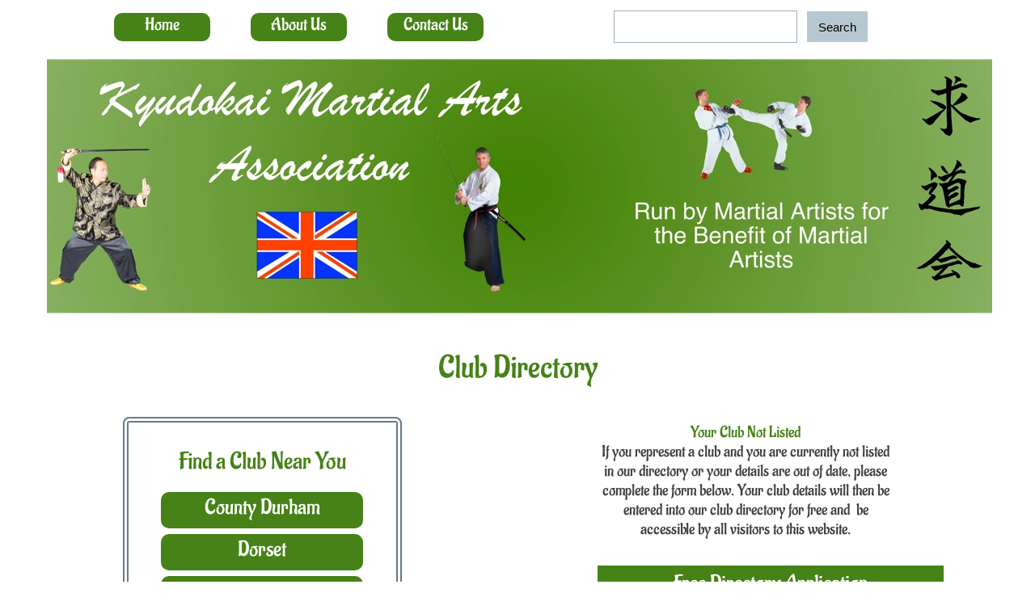

--- FILE ---
content_type: text/html
request_url: https://kyudokai.com/club-directory.html
body_size: 71668
content:
<!DOCTYPE html>
<html lang="en-GB">
<head>
<meta charset="UTF-8">
<meta name="viewport" content="width=device-width,initial-scale=1,shrink-to-fit=no">
<title>Club Directory</title>
<meta name="robots" content="max-image-preview:large">
<meta name="generator" content="sitely.app 6.0.6">
<link rel="preload" href="css/Aladin-Regular.woff2" as="font" crossorigin>
<style>html,body{-webkit-text-zoom:reset !important}@font-face{font-display:block;font-family:Aladin;src:url('css/Aladin-Regular.woff2') format('woff2'),url('css/Aladin-Regular.woff') format('woff');font-weight:400}@font-face{font-display:block;font-family:"EB Garamond";src:url('css/EBGaramond-Regular.woff2') format('woff2'),url('css/EBGaramond-Regular.woff') format('woff');font-weight:400}@font-face{font-display:block;font-family:"PT Sans 1";src:url('css/PT_Sans-Web-Bold.woff2') format('woff2'),url('css/PT_Sans-Web-Bold.woff') format('woff');font-weight:700}body>div{font-size:0}p,span,h1,h2,h3,h4,h5,h6,a,li,button{margin:0;word-spacing:normal;word-wrap:break-word;-ms-word-wrap:break-word;pointer-events:auto;-ms-text-size-adjust:none !important;-moz-text-size-adjust:none !important;-webkit-text-size-adjust:none !important;text-size-adjust:none !important;max-height:10000000px}sup{font-size:inherit;vertical-align:baseline;position:relative;top:-0.4em}sub{font-size:inherit;vertical-align:baseline;position:relative;top:0.4em}ul{display:block;word-spacing:normal;word-wrap:break-word;line-break:normal;list-style-type:none;padding:0;margin:0;-moz-padding-start:0;-khtml-padding-start:0;-webkit-padding-start:0;-o-padding-start:0;-padding-start:0;-webkit-margin-before:0;-webkit-margin-after:0}li{display:block;white-space:normal}[data-marker]::before{content:attr(data-marker) ' ';-webkit-user-select:none;-khtml-user-select:none;-moz-user-select:none;-ms-user-select:none;-o-user-select:none;user-select:none;text-wrap:nowrap}li p, .slc{-webkit-touch-callout:none;-webkit-user-select:none;-khtml-user-select:none;-moz-user-select:none;-ms-user-select:none;-o-user-select:none;user-select:none}form{display:inline-block}a{text-decoration:inherit;color:inherit;-webkit-tap-highlight-color:rgba(0,0,0,0)}textarea{resize:none}.shm-l{float:left;clear:left}.shm-r{float:right;clear:right;shape-outside:content-box}.btf{display:none}.plyr{min-width:0 !important}html{font-family:sans-serif}body{font-size:0;margin:0;--z:1;zoom:var(--z)}audio,video{display:inline-block;vertical-align:baseline}audio:not([controls]){display:none;height:0}[hidden],template{display:none}a{background:0 0}b,strong{font-weight:700}dfn{font-style:italic}h1,h2,h3,h4,h5,h6{font-size:1em;line-height:1;margin:0}img{border:0}svg:not(:root){overflow:hidden}button,input,optgroup,select,textarea{color:inherit;font:inherit;margin:0}button{overflow:visible;background:none;border:0;padding:0;text-align:inherit;align-items:initial;padding-block-start:0;padding-block-end:0;padding-inline-start:0}button,select{text-transform:none}button,html input[type=button],input[type=submit]{-webkit-appearance:button;cursor:pointer;box-sizing:border-box;white-space:normal}input[type=text],input[type=password],input[type=email],input[type=date],input[type=number],textarea{-webkit-appearance:none;appearance:none;box-sizing:border-box}button[disabled],html input[disabled]{cursor:default}button::-moz-focus-inner,input::-moz-focus-inner{border:0;padding:0}input{line-height:normal}input[type=checkbox],input[type=radio]{box-sizing:border-box;padding:0}input[type=number]::-webkit-inner-spin-button,input[type=number]::-webkit-outer-spin-button{height:auto}input[type=search]{-webkit-appearance:textfield;-moz-box-sizing:content-box;-webkit-box-sizing:content-box;box-sizing:content-box}input[type=search]::-webkit-search-cancel-button,input[type=search]::-webkit-search-decoration{-webkit-appearance:none}textarea{overflow:auto;box-sizing:border-box;border-color:#ddd}optgroup{font-weight:700}table{border-collapse:collapse;border-spacing:0}td,th{padding:0}blockquote{margin-block-start:0;margin-block-end:0;margin-inline-start:0;margin-inline-end:0}:-webkit-full-screen-ancestor:not(iframe){-webkit-clip-path:initial!important}
html{-webkit-font-smoothing:antialiased; -moz-osx-font-smoothing:grayscale}.menu-content{cursor:pointer;position:relative}li{-webkit-tap-highlight-color:rgba(0,0,0,0)}
#b{background-color:#fff}.ps445{position:relative;margin-top:13px}.v99{display:block;pointer-events:none}.s566{width:1200px;margin-left:auto;margin-right:auto;min-height:1845px}.v100{display:inline-block;vertical-align:top}.ps446{position:relative;margin-left:101px;margin-top:0}.s567{min-width:932px;width:932px;min-height:40px}.v101{display:inline-block;vertical-align:top;pointer-events:auto;overflow:visible}.ps447{position:relative;margin-left:0;margin-top:3px}.s568{min-width:457px;width:457px;height:35px}.ps448{position:relative;margin-left:0;margin-top:0}.s569{min-width:457px;width:457px;min-height:35px;height:35px}.m10{padding:0px 0px 0px 0px}.v102{display:block}.s570{min-width:119px;width:119px;height:35px}.mcv10{display:inline-block}.v103{display:inline-block;vertical-align:top;pointer-events:none}.s571{min-width:119px;width:119px;min-height:35px}.c76{border:0;-webkit-border-radius:10px;-moz-border-radius:10px;border-radius:10px;background-color:#468217}.v104{display:inline-block;vertical-align:top;pointer-events:auto}.p27{text-indent:0;padding-bottom:0;padding-right:0;text-align:center}.f170{font-family:Aladin;font-size:22px;font-size:calc(22px * var(--f));line-height:1.365;font-weight:400;font-style:normal;text-decoration:none;text-transform:none;letter-spacing:normal;color:#fff;background-color:initial;text-shadow:none}.ps449{position:relative;margin-left:169px;margin-top:-35px}.ps450{position:relative;margin-left:338px;margin-top:-35px}.ps451{position:relative;margin-left:161px;margin-top:0}.s572{min-width:314px;width:314px;min-height:40px}.s573{min-width:227px;width:227px;height:40px}.input52{border:1px solid #9eafb9;-webkit-border-radius:0;-moz-border-radius:0;border-radius:0;background-color:#fff;width:227px;height:40px;font-family:"Helvetica Neue", sans-serif;font-size:15px;line-height:1.134;font-weight:400;font-style:normal;text-decoration:none;text-transform:none;letter-spacing:normal;color:#000;text-shadow:none;text-indent:0;padding-bottom:0;text-align:left;padding:4px}.input52::placeholder{color:rgb(169,169,169);opacity:1}.ps452{position:relative;margin-left:12px;margin-top:1px}.s574{min-width:75px;width:75px;height:38px}.submit14{font-family:"Helvetica Neue", sans-serif;font-size:15px;line-height:1.134;font-weight:400;font-style:normal;text-decoration:none;text-transform:none;letter-spacing:normal;color:#000;text-shadow:none;text-indent:0;text-align:center;border:0;-webkit-border-radius:0;-moz-border-radius:0;border-radius:0;background-color:#b8c8d2;padding-top:11px;padding-bottom:10px;padding-left:0;padding-right:0;transition:color 0.2s, border-color 0.2s, background-color 0.2s;transition-timing-function:linear}.s575{width:75px}.ps453{position:relative;margin-left:18px;margin-top:10px}.s576{min-width:1169px;width:1169px;min-height:335px;height:335px}.i24{position:absolute;left:0;width:1169px;top:0;height:335px;-webkit-border-radius:0;-moz-border-radius:0;border-radius:0;border:0}.ps454{position:relative;margin-left:18px;margin-top:33px}.s577{min-width:1164px;width:1164px;min-height:58px}.f171{font-family:Aladin;font-size:40px;font-size:calc(40px * var(--f));line-height:1.226;font-weight:400;font-style:normal;text-decoration:none;text-transform:none;letter-spacing:normal;color:#468217;background-color:initial;text-shadow:none}.ps455{position:relative;margin-left:15px;margin-top:27px}.s578{min-width:1120px;width:1120px;min-height:1201px}.ps456{position:relative;margin-left:0;margin-top:0}.s579{min-width:566px;width:566px;min-height:1201px;line-height:0}.ps457{position:relative;margin-left:97px;margin-top:0}.s580{min-width:345px;width:345px;min-height:638px}.s581{min-width:331px;width:331px;min-height:624px}.c78{border:7px double #677a85;background-clip:padding-box;-webkit-border-radius:8px;-moz-border-radius:8px;border-radius:8px;background-color:transparent}.z211{z-index:36}.ps458{position:relative;margin-left:40px;margin-top:23px}.s582{min-width:250px;width:250px;min-height:48px}.z212{z-index:38}.f172{font-family:Aladin;font-size:30px;font-size:calc(30px * var(--f));line-height:1.701;font-weight:400;font-style:normal;text-decoration:none;text-transform:none;letter-spacing:normal;color:#468217;background-color:initial;text-shadow:none}.ps459{position:relative;margin-left:40px;margin-top:12px}.s583{min-width:250px;width:250px;height:518px}.z213{z-index:37}.s584{min-width:250px;width:250px;min-height:517px;height:518px}.s585{min-width:250px;width:250px;height:45px}.s586{min-width:250px;width:250px;min-height:45px}.c79{border:0;-webkit-border-radius:10px;-moz-border-radius:10px;border-radius:10px;background-color:#468217}.ps460{position:relative;margin-left:0;margin-top:1px}.s587{min-width:250px;width:250px;min-height:42px}.f173{font-family:Aladin;font-size:27px;font-size:calc(27px * var(--f));line-height:1.371;font-weight:400;font-style:normal;text-decoration:none;text-transform:none;letter-spacing:normal;color:#fff;background-color:initial;text-shadow:none}.ps461{position:relative;margin-left:0;margin-top:7px}.ps462{position:relative;margin-left:0;margin-top:51px}.s588{min-width:566px;width:566px;min-height:211px}.z214{z-index:34}.f174{font-family:Aladin;font-size:25px;font-size:calc(25px * var(--f));line-height:1.721;font-weight:400;font-style:normal;text-decoration:none;text-transform:none;letter-spacing:normal;color:#468217;background-color:initial;text-shadow:none}.f175{font-family:Aladin;font-size:18px;font-size:calc(18px * var(--f));line-height:1.723;font-weight:400;font-style:normal;text-decoration:none;text-transform:none;letter-spacing:normal;color:#000;background-color:initial;text-shadow:none}.f176{font-family:Verdana, Geneva, sans-serif;font-size:22px;font-size:calc(22px * var(--f));line-height:1.683;font-weight:400;font-style:normal;text-decoration:underline;text-transform:none;letter-spacing:normal;color:#404040;background-color:initial;text-shadow:none}.ps463{position:relative;margin-left:104px;margin-top:3px}.s589{min-width:359px;width:359px;min-height:298px;height:298px}.z215{z-index:33}.i25{position:absolute;left:31px;width:298px;top:0;height:298px;-webkit-border-radius:0;-moz-border-radius:0;border-radius:0;border:0}.ps464{position:relative;margin-left:112px;margin-top:7px}.s590{min-width:442px;width:442px;min-height:1143px;line-height:0}.ps465{position:relative;margin-left:5px;margin-top:0}.s591{min-width:368px;width:368px;min-height:151px}.f177{font-family:Aladin;font-size:20px;font-size:calc(20px * var(--f));line-height:1.201;font-weight:400;font-style:normal;text-decoration:none;text-transform:none;letter-spacing:normal;color:#468217;background-color:initial;text-shadow:none}.f178{font-family:Aladin;font-size:20px;font-size:calc(20px * var(--f));line-height:1.201;font-weight:400;font-style:normal;text-decoration:none;text-transform:none;letter-spacing:normal;color:#404040;background-color:initial;text-shadow:none}.ps466{position:relative;margin-left:6px;margin-top:26px}.s592{min-width:428px;width:428px;min-height:59px}.c80{border:0;-webkit-border-radius:0;-moz-border-radius:0;border-radius:0;background-color:#468217}.z216{z-index:30}.ps467{position:relative;margin-left:1px;margin-top:0}.s593{min-width:425px;width:425px;min-height:50px}.z217{z-index:31}.f179{font-family:Aladin;font-size:27px;font-size:calc(27px * var(--f));line-height:1.705;font-weight:400;font-style:normal;text-decoration:none;text-transform:none;letter-spacing:normal;color:#fff;background-color:initial;text-shadow:none}.ps468{position:relative;margin-left:0;margin-top:25px}.s594{min-width:440px;width:440px;min-height:880px}.c81{border:1px solid #468217;-webkit-border-radius:0;-moz-border-radius:0;border-radius:0;background-color:#468217}.z218{z-index:1}.ps469{position:relative;margin-left:15px;margin-top:11px}.s595{min-width:310px;width:310px;min-height:19px}.z219{z-index:16}.p28{text-indent:0;padding-bottom:0;padding-right:0;text-align:left}.f180{font-family:"Helvetica Neue", Helvetica, Arial, sans-serif;font-size:17px;font-size:calc(17px * var(--f));line-height:1.354;font-weight:700;font-style:normal;text-decoration:none;text-transform:none;letter-spacing:normal;color:#fff;background-color:initial;text-shadow:none}.ps470{position:relative;margin-left:15px;margin-top:6px}.s596{min-width:354px;width:354px;height:36px}.z220{z-index:13}.input53{border:0;-webkit-border-radius:0;-moz-border-radius:0;border-radius:0;background-color:#fff;width:354px;height:36px;font-family:"Helvetica Neue", sans-serif;font-size:18px;line-height:1.223;font-weight:400;font-style:normal;text-decoration:none;text-transform:none;letter-spacing:normal;color:#000;text-shadow:none;text-indent:0;padding-bottom:0;text-align:left;padding:4px}.input53::placeholder{color:rgb(169,169,169);opacity:1}.ps471{position:relative;margin-left:15px;margin-top:6px}.z221{z-index:15}.input54{border:0;-webkit-border-radius:0;-moz-border-radius:0;border-radius:0;background-color:#fff;width:354px;height:36px;font-family:"Helvetica Neue", sans-serif;font-size:18px;line-height:1.223;font-weight:400;font-style:normal;text-decoration:none;text-transform:none;letter-spacing:normal;color:#000;text-shadow:none;text-indent:0;padding-bottom:0;text-align:left;padding:4px}.input54::placeholder{color:rgb(169,169,169);opacity:1}.ps472{position:relative;margin-left:15px;margin-top:4px}.s597{min-width:234px;width:234px;height:36px}.z222{z-index:17}.input55{border:0;-webkit-border-radius:0;-moz-border-radius:0;border-radius:0;background-color:#fff;width:234px;height:36px;font-family:"Helvetica Neue", sans-serif;font-size:18px;line-height:1.223;font-weight:400;font-style:normal;text-decoration:none;text-transform:none;letter-spacing:normal;color:#000;text-shadow:none;text-indent:0;padding-bottom:0;text-align:left;padding:4px}.input55::placeholder{color:rgb(169,169,169);opacity:1}.ps473{position:relative;margin-left:17px;margin-top:7px}.s598{min-width:388px;width:388px;min-height:31px}.s599{min-width:173px;width:173px;min-height:31px}.z223{z-index:27}.input56{width:13px;height:13px;margin-top:4px;vertical-align:top}.f181{margin-left:3px;max-width:157px;font-family:"Helvetica Neue", sans-serif;font-size:15px;line-height:normal;font-weight:700;font-style:normal;text-decoration:none;text-transform:none;letter-spacing:normal;color:#fff;background-color:initial;text-shadow:none;text-indent:0;padding-bottom:0;padding-right:0;text-align:left;display:inline-block;overflow:hidden;vertical-align:middle;white-space:nowrap}.ps474{position:relative;margin-left:34px;margin-top:0}.s600{min-width:181px;width:181px;min-height:31px}.z224{z-index:28}.f182{margin-left:3px;max-width:165px;font-family:"Helvetica Neue", sans-serif;font-size:15px;line-height:normal;font-weight:700;font-style:normal;text-decoration:none;text-transform:none;letter-spacing:normal;color:#fff;background-color:initial;text-shadow:none;text-indent:0;padding-bottom:0;padding-right:0;text-align:left;display:inline-block;overflow:hidden;vertical-align:middle;white-space:nowrap}.ps475{position:relative;margin-left:15px;margin-top:14px}.s601{min-width:169px;width:169px;min-height:28px}.z225{z-index:18}.f183{font-family:"Helvetica Neue", Helvetica, Arial, sans-serif;font-size:17px;font-size:calc(17px * var(--f));line-height:1.001;font-weight:700;font-style:normal;text-decoration:none;text-transform:none;letter-spacing:normal;color:#fff;background-color:initial;text-shadow:none}.ps476{position:relative;margin-left:15px;margin-top:9px}.s602{min-width:400px;width:400px;height:25px}.z226{z-index:14}.input57{border:0;-webkit-border-radius:0;-moz-border-radius:0;border-radius:0;background-color:#fff;width:400px;height:25px;font-family:"Helvetica Neue", sans-serif;font-size:15px;line-height:1.134;font-weight:400;font-style:normal;text-decoration:none;text-transform:none;letter-spacing:normal;color:#000;text-shadow:none;text-indent:0;padding-bottom:0;text-align:left;padding:4px}.input57::placeholder{color:rgb(169,169,169);opacity:1}.ps477{position:relative;margin-left:15px;margin-top:13px}.s603{min-width:400px;width:400px;height:25px}.z227{z-index:19}.input58{border:0;-webkit-border-radius:0;-moz-border-radius:0;border-radius:0;background-color:#fff;width:400px;height:25px;font-family:"Helvetica Neue", sans-serif;font-size:15px;line-height:1.134;font-weight:400;font-style:normal;text-decoration:none;text-transform:none;letter-spacing:normal;color:#000;text-shadow:none;text-indent:0;padding-bottom:0;text-align:left;padding:4px}.input58::placeholder{color:rgb(169,169,169);opacity:1}.ps478{position:relative;margin-left:17px;margin-top:30px}.s604{min-width:398px;width:398px;min-height:31px}.s605{min-width:98px;width:98px;min-height:31px}.z228{z-index:32}.input59{width:13px;height:13px;margin-top:3px;vertical-align:top}.f184{margin-left:3px;max-width:82px;font-family:"Helvetica Neue", sans-serif;font-size:15px;line-height:normal;font-weight:400;font-style:normal;text-decoration:none;text-transform:none;letter-spacing:normal;color:#fff;background-color:initial;text-shadow:none;text-indent:0;padding-bottom:0;padding-right:0;text-align:left;display:inline-block;overflow:hidden;vertical-align:middle;white-space:nowrap}.ps479{position:relative;margin-left:67px;margin-top:0}.s606{min-width:100px;width:100px;min-height:25px}.z229{z-index:22}.input60{width:13px;height:13px;margin-top:2px;vertical-align:top}.f185{margin-left:3px;max-width:84px;font-family:"Helvetica Neue", sans-serif;font-size:12px;line-height:normal;font-weight:700;font-style:normal;text-decoration:none;text-transform:none;letter-spacing:normal;color:#fff;background-color:initial;text-shadow:none;text-indent:0;padding-bottom:0;padding-right:0;text-align:left;display:inline-block;overflow:hidden;vertical-align:middle;white-space:nowrap}.ps480{position:relative;margin-left:33px;margin-top:0}.s607{min-width:100px;width:100px;min-height:25px}.z230{z-index:23}.f186{margin-left:3px;max-width:84px;font-family:"Helvetica Neue", sans-serif;font-size:12px;line-height:normal;font-weight:700;font-style:normal;text-decoration:none;text-transform:none;letter-spacing:normal;color:#fff;background-color:initial;text-shadow:none;text-indent:0;padding-bottom:0;padding-right:0;text-align:left;display:inline-block;overflow:hidden;vertical-align:middle;white-space:nowrap}.ps481{position:relative;margin-left:15px;margin-top:26px}.s608{min-width:409px;width:409px;height:103px}.z231{z-index:20}.input61{border:0;-webkit-border-radius:0;-moz-border-radius:0;border-radius:0;background-color:#fff;width:409px;height:103px;font-family:"Helvetica Neue", sans-serif;font-size:15px;line-height:1.134;font-weight:400;font-style:normal;text-decoration:none;text-transform:none;letter-spacing:normal;color:#000;text-shadow:none;text-indent:0;padding-bottom:0;text-align:left;padding:4px}.input61::placeholder{color:rgb(169,169,169);opacity:1}.ps482{position:relative;margin-left:15px;margin-top:12px}.s609{min-width:408px;width:408px;height:101px}.z232{z-index:21}.input62{border:0;-webkit-border-radius:0;-moz-border-radius:0;border-radius:0;background-color:#fff;width:408px;height:101px;font-family:"Helvetica Neue", sans-serif;font-size:15px;line-height:1.134;font-weight:400;font-style:normal;text-decoration:none;text-transform:none;letter-spacing:normal;color:#000;text-shadow:none;text-indent:0;padding-bottom:0;text-align:left;padding:4px}.input62::placeholder{color:rgb(169,169,169);opacity:1}.ps483{position:relative;margin-left:15px;margin-top:22px}.s610{min-width:413px;width:413px;height:25px}.z233{z-index:25}.input63{border:0;-webkit-border-radius:0;-moz-border-radius:0;border-radius:0;background-color:#fff;width:413px;height:25px;font-family:"Helvetica Neue", sans-serif;font-size:15px;line-height:1.134;font-weight:400;font-style:normal;text-decoration:none;text-transform:none;letter-spacing:normal;color:#000;text-shadow:none;text-indent:0;padding-bottom:0;text-align:left;padding:4px}.input63::placeholder{color:rgb(169,169,169);opacity:1}.ps484{position:relative;margin-left:15px;margin-top:14px}.s611{min-width:413px;width:413px;height:113px}.z234{z-index:26}.input64{border:0;-webkit-border-radius:0;-moz-border-radius:0;border-radius:0;background-color:#fff;width:413px;height:113px;font-family:"Helvetica Neue", sans-serif;font-size:15px;line-height:1.134;font-weight:400;font-style:normal;text-decoration:none;text-transform:none;letter-spacing:normal;color:#000;text-shadow:none;text-indent:0;padding-bottom:0;text-align:left;padding:4px}.input64::placeholder{color:rgb(169,169,169);opacity:1}.ps485{position:relative;margin-left:171px;margin-top:23px}.s612{min-width:106px;width:106px;height:33px}.z235{z-index:24}.submit15{font-family:"Helvetica Neue", sans-serif;font-size:15px;line-height:1.134;font-weight:400;font-style:normal;text-decoration:none;text-transform:none;letter-spacing:normal;color:#000;text-shadow:none;text-indent:0;text-align:center;border:0;-webkit-border-radius:0;-moz-border-radius:0;border-radius:0;background-color:#b8c8d2;padding-top:8px;padding-bottom:8px;padding-left:0;padding-right:0;transition:color 0.2s, border-color 0.2s, background-color 0.2s;transition-timing-function:linear}.s613{width:106px}.ps486{position:relative;margin-left:15px;margin-top:19px}.s614{min-width:1166px;width:1166px;min-height:122px}.s615{min-width:1166px;width:1166px;min-height:122px;line-height:0}.s616{min-width:1166px;width:1166px;min-height:121px}.c82{border:0;-webkit-border-radius:0;-moz-border-radius:0;border-radius:0;background-image:-webkit-gradient(linear, 100% 0%, 100% 100%, color-stop(0, rgb(70,130,23)), color-stop(1, rgb(255,255,255)));background-image:-o-linear-gradient(180deg, rgb(70,130,23) 0%, rgb(255,255,255) 100%);background-image:-webkit-linear-gradient(-90deg, rgb(70,130,23) 0%, rgb(255,255,255) 100%);background-image:-ms-linear-gradient(-90deg, rgb(70,130,23) 0%, rgb(255,255,255) 100%);background-image:linear-gradient(180deg, rgb(70,130,23) 0%, rgb(255,255,255) 100%)}.z236{z-index:7}.ps487{position:relative;margin-left:513px;margin-top:25px}.s617{min-width:143px;width:143px;min-height:36px}.z237{z-index:9}.f187{font-family:Aladin;font-size:18px;font-size:calc(18px * var(--f));line-height:1.723;font-weight:400;font-style:normal;text-decoration:underline;text-transform:none;letter-spacing:normal;color:#000;background-color:initial;text-shadow:none}.ps488{position:relative;margin-left:216px;margin-top:-38px}.s618{min-width:735px;width:735px;min-height:39px}.z238{z-index:8}.f188{font-family:Aladin;font-size:18px;font-size:calc(18px * var(--f));line-height:1.723;font-weight:400;font-style:normal;text-decoration:none;text-transform:none;letter-spacing:normal;color:#404040;background-color:initial;text-shadow:none}.f189{font-family:"Arial Black", "Arial Bold", Gadget, sans-serif;font-size:18px;font-size:calc(18px * var(--f));line-height:2.001;font-weight:700;font-style:normal;text-decoration:none;text-transform:none;letter-spacing:normal;color:#404040;background-color:initial;text-shadow:none}.submit14:hover{background-color:#82939e;background-clip:padding-box}.submit14:active{color:#fff;background-color:#52646f;transition:initial}.submit15:hover{background-color:#82939e;background-clip:padding-box}.submit15:active{color:#fff;background-color:#52646f;transition:initial}body{--d:0;--s:1200}@media (min-width:960px) and (max-width:1199px) {.ps445{margin-top:10px}.s566{width:960px;min-height:1476px}.ps446{margin-left:81px}.s567{min-width:745px;width:745px;min-height:32px}.s568{min-width:365px;width:365px;height:28px}.s569{min-width:365px;width:365px;min-height:28px;height:28px}.s570{min-width:95px;width:95px;height:28px}.s571{min-width:95px;width:95px;min-height:28px}.f170{font-size:18px;font-size:calc(18px * var(--f));line-height:1.334}.ps449{margin-left:135px;margin-top:-28px}.ps450{margin-left:270px;margin-top:-28px}.ps451{margin-left:129px}.s572{min-width:251px;width:251px;min-height:32px}.s573{min-width:182px;width:182px;height:32px}.input52{width:182px;height:32px;font-size:12px;line-height:1.168}.ps452{margin-left:9px}.s574{min-width:60px;width:60px;height:30px}.submit14{font-size:12px;line-height:1.168;padding-top:8px;padding-bottom:8px}.s575{width:60px}.ps453{margin-left:14px;margin-top:8px}.s576{min-width:935px;width:935px;min-height:268px;height:268px}.i24{width:935px;height:268px}.ps454{margin-left:14px;margin-top:27px}.s577{min-width:931px;width:931px;min-height:46px}.f171{font-size:32px;font-size:calc(32px * var(--f));line-height:1.220}.ps455{margin-left:12px;margin-top:20px}.s578{min-width:896px;width:896px;min-height:962px}.s579{min-width:453px;width:453px;min-height:962px}.ps457{margin-left:76px}.s580{min-width:279px;width:279px;min-height:513px}.s581{min-width:265px;width:265px;min-height:499px}.ps458{margin-left:32px;margin-top:19px}.s582{min-width:200px;width:200px;min-height:38px}.f172{font-size:24px;font-size:calc(24px * var(--f));line-height:1.709}.ps459{margin-left:32px;margin-top:10px}.s583{min-width:200px;width:200px;height:414px}.s584{min-width:200px;width:200px;min-height:414px;height:414px}.s585{min-width:200px;width:200px;height:36px}.s586{min-width:200px;width:200px;min-height:36px}.ps460{margin-top:0}.s587{min-width:200px;width:200px;min-height:35px}.f173{font-size:22px;font-size:calc(22px * var(--f));line-height:1.365}.ps461{margin-top:6px}.ps462{margin-top:40px}.s588{min-width:453px;width:453px;min-height:169px}.f174{font-size:20px;font-size:calc(20px * var(--f));line-height:1.701}.f175{font-size:15px;font-size:calc(15px * var(--f));line-height:1.734}.f176{font-size:18px;font-size:calc(18px * var(--f));line-height:1.668}.ps463{margin-left:83px;margin-top:2px}.s589{min-width:287px;width:287px;min-height:238px;height:238px}.i25{left:25px;width:238px;height:238px}.ps464{margin-left:89px}.s590{min-width:354px;width:354px;min-height:915px}.ps465{margin-left:4px}.s591{min-width:294px;width:294px;min-height:121px}.f177{font-size:16px;font-size:calc(16px * var(--f));line-height:1.188}.f178{font-size:16px;font-size:calc(16px * var(--f));line-height:1.188}.ps466{margin-left:5px;margin-top:21px}.s592{min-width:342px;width:342px;min-height:47px}.s593{min-width:340px;width:340px;min-height:40px}.f179{font-size:22px;font-size:calc(22px * var(--f));line-height:1.728}.ps468{margin-top:20px}.s594{min-width:352px;width:352px;min-height:704px}.ps469{margin-left:12px;margin-top:9px}.s595{min-width:248px;width:248px;min-height:15px}.f180{font-size:14px;font-size:calc(14px * var(--f));line-height:1.430}.ps470{margin-left:12px;margin-top:5px}.s596{min-width:283px;width:283px;height:29px}.input53{width:283px;height:29px;font-size:15px;line-height:1.134}.ps471{margin-left:12px;margin-top:4px}.input54{width:283px;height:29px;font-size:15px;line-height:1.134}.ps472{margin-left:12px;margin-top:3px}.s597{min-width:187px;width:187px;height:29px}.input55{width:187px;height:29px;font-size:15px;line-height:1.134}.ps473{margin-left:14px;margin-top:6px}.s598{min-width:310px;width:310px;min-height:25px}.s599{min-width:138px;width:138px;min-height:25px}.input56{margin-top:2px}.f181{max-width:122px;font-size:12px}.ps474{margin-left:27px}.s600{min-width:145px;width:145px;min-height:25px}.f182{max-width:129px;font-size:12px}.ps475{margin-left:12px;margin-top:11px}.s601{min-width:135px;width:135px;min-height:22px}.f183{font-size:14px;font-size:calc(14px * var(--f))}.ps476{margin-left:12px;margin-top:7px}.s602{min-width:320px;width:320px;height:20px}.input57{width:320px;height:20px;font-size:12px;line-height:1.168}.ps477{margin-left:12px;margin-top:11px}.s603{min-width:320px;width:320px;height:20px}.input58{width:320px;height:20px;font-size:12px;line-height:1.168}.ps478{margin-left:14px;margin-top:24px}.s604{min-width:318px;width:318px;min-height:25px}.s605{min-width:78px;width:78px;min-height:25px}.input59{margin-top:1px}.f184{max-width:62px;font-size:12px}.ps479{margin-left:54px}.s606{min-width:80px;width:80px;min-height:20px}.input60{margin-top:0}.f185{max-width:64px;font-size:10px}.ps480{margin-left:26px}.s607{min-width:80px;width:80px;min-height:20px}.f186{max-width:64px;font-size:10px}.ps481{margin-left:12px;margin-top:20px}.s608{min-width:327px;width:327px;height:82px}.input61{width:327px;height:82px;font-size:12px;line-height:1.168}.ps482{margin-left:12px;margin-top:10px}.s609{min-width:326px;width:326px;height:81px}.input62{width:326px;height:81px;font-size:12px;line-height:1.168}.ps483{margin-left:12px;margin-top:18px}.s610{min-width:330px;width:330px;height:20px}.input63{width:330px;height:20px;font-size:12px;line-height:1.168}.ps484{margin-left:12px;margin-top:11px}.s611{min-width:330px;width:330px;height:90px}.input64{width:330px;height:90px;font-size:12px;line-height:1.168}.ps485{margin-left:137px;margin-top:19px}.s612{min-width:85px;width:85px;height:26px}.submit15{font-size:12px;line-height:1.168;padding-top:6px;padding-bottom:6px}.s613{width:85px}.ps486{margin-left:12px;margin-top:16px}.s614{min-width:933px;width:933px;min-height:97px}.s615{min-width:933px;width:933px;min-height:97px}.s616{min-width:933px;width:933px;min-height:97px}.ps487{margin-left:410px;margin-top:20px}.s617{min-width:114px;width:114px;min-height:29px}.f187{font-size:15px;font-size:calc(15px * var(--f));line-height:1.734}.ps488{margin-left:173px;margin-top:-31px}.s618{min-width:588px;width:588px;min-height:31px}.f188{font-size:15px;font-size:calc(15px * var(--f));line-height:1.734}.f189{font-size:15px;font-size:calc(15px * var(--f))}.f176:visited{font-size:18px;font-size:calc(18px * var(--f));line-height:1.668}.f176:hover{font-size:18px;font-size:calc(18px * var(--f));line-height:1.668}.f176:active{font-size:18px;font-size:calc(18px * var(--f));line-height:1.668}.f187:visited{font-size:15px;font-size:calc(15px * var(--f));line-height:1.734}.f187:hover{font-size:15px;font-size:calc(15px * var(--f));line-height:1.734}.f187:active{font-size:15px;font-size:calc(15px * var(--f));line-height:1.734}body{--d:1;--s:960}}@media (min-width:768px) and (max-width:959px) {.ps445{margin-top:8px}.s566{width:768px;min-height:1181px}.ps446{margin-left:65px}.s567{min-width:596px;width:596px;min-height:26px}.ps447{margin-top:2px}.s568{min-width:292px;width:292px;height:22px}.s569{min-width:292px;width:292px;min-height:22px;height:22px}.s570{min-width:76px;width:76px;height:22px}.s571{min-width:76px;width:76px;min-height:22px}.f170{font-size:14px;font-size:calc(14px * var(--f));line-height:1.358}.ps449{margin-left:108px;margin-top:-22px}.ps450{margin-left:216px;margin-top:-22px}.ps451{margin-left:103px}.s572{min-width:201px;width:201px;min-height:26px}.s573{min-width:146px;width:146px;height:26px}.input52{width:146px;height:26px;font-size:9px;line-height:1.223}.ps452{margin-left:7px}.s574{min-width:48px;width:48px;height:24px}.submit14{font-size:9px;line-height:1.223;padding-top:7px;padding-bottom:6px}.s575{width:48px}.ps453{margin-left:11px;margin-top:6px}.s576{min-width:748px;width:748px;min-height:214px;height:214px}.i24{width:748px;height:214px}.ps454{margin-left:11px;margin-top:22px}.s577{min-width:745px;width:745px;min-height:37px}.f171{font-size:25px;font-size:calc(25px * var(--f));line-height:1.241}.ps455{margin-left:10px;margin-top:14px}.s578{min-width:717px;width:717px;min-height:771px}.s579{min-width:362px;width:362px;min-height:771px}.ps457{margin-left:59px}.s580{min-width:226px;width:226px;min-height:413px}.s581{min-width:212px;width:212px;min-height:399px}.ps458{margin-left:26px;margin-top:16px}.s582{min-width:160px;width:160px;min-height:30px}.f172{font-size:19px;font-size:calc(19px * var(--f));line-height:1.738}.ps459{margin-left:26px;margin-top:8px}.s583{min-width:160px;width:160px;height:333px}.s584{min-width:160px;width:160px;min-height:333px;height:333px}.s585{min-width:160px;width:160px;height:29px}.s586{min-width:160px;width:160px;min-height:29px}.s587{min-width:160px;width:160px;min-height:27px}.f173{font-size:17px;font-size:calc(17px * var(--f));line-height:1.354}.ps461{margin-top:4px}.ps462{margin-top:31px}.s588{min-width:362px;width:362px;min-height:135px}.f174{font-size:16px;font-size:calc(16px * var(--f));line-height:1.688}.f175{font-size:12px;font-size:calc(12px * var(--f));line-height:1.668}.f176{font-size:14px;font-size:calc(14px * var(--f));line-height:1.715}.ps463{margin-left:66px;margin-top:2px}.s589{min-width:230px;width:230px;min-height:190px;height:190px}.i25{left:20px;width:190px;height:190px}.ps464{margin-left:71px}.s590{min-width:284px;width:284px;min-height:732px}.ps465{margin-left:3px}.s591{min-width:235px;width:235px;min-height:97px}.f177{font-size:12px;font-size:calc(12px * var(--f));line-height:1.251}.f178{font-size:12px;font-size:calc(12px * var(--f));line-height:1.251}.ps466{margin-left:4px;margin-top:17px}.s592{min-width:274px;width:274px;min-height:38px}.s593{min-width:272px;width:272px;min-height:32px}.f179{font-size:17px;font-size:calc(17px * var(--f));line-height:1.766}.ps468{margin-top:15px}.s594{min-width:282px;width:282px;min-height:563px}.ps469{margin-left:10px;margin-top:8px}.s595{min-width:198px;width:198px;min-height:12px}.f180{font-size:11px;font-size:calc(11px * var(--f));line-height:1.456}.ps470{margin-left:10px;margin-top:4px}.s596{min-width:226px;width:226px;height:23px}.input53{width:226px;height:23px;font-size:12px;line-height:1.168}.ps471{margin-left:10px;margin-top:3px}.input54{width:226px;height:23px;font-size:12px;line-height:1.168}.ps472{margin-left:10px;margin-top:3px}.s597{min-width:150px;width:150px;height:23px}.input55{width:150px;height:23px;font-size:12px;line-height:1.168}.ps473{margin-left:11px;margin-top:5px}.s598{min-width:248px;width:248px;min-height:20px}.s599{min-width:110px;width:110px;min-height:20px}.input56{margin-top:0}.f181{max-width:94px;font-size:9px}.ps474{margin-left:22px}.s600{min-width:116px;width:116px;min-height:20px}.f182{max-width:100px;font-size:9px}.ps475{margin-left:10px;margin-top:8px}.s601{min-width:108px;width:108px;min-height:18px}.f183{font-size:11px;font-size:calc(11px * var(--f))}.ps476{margin-left:10px;margin-top:6px}.s602{min-width:256px;width:256px;height:16px}.input57{width:256px;height:16px;font-size:9px;line-height:1.223}.ps477{margin-left:10px;margin-top:8px}.s603{min-width:256px;width:256px;height:16px}.input58{width:256px;height:16px;font-size:9px;line-height:1.223}.ps478{margin-left:11px;margin-top:20px}.s604{min-width:255px;width:255px;min-height:20px}.s605{min-width:62px;width:62px;min-height:20px}.input59{margin-top:0}.f184{max-width:46px;font-size:9px}.ps479{margin-left:44px}.s606{min-width:64px;width:64px;min-height:17px}.input60{margin-top:0}.f185{max-width:48px;font-size:8px}.ps480{margin-left:21px}.s607{min-width:64px;width:64px;min-height:17px}.f186{max-width:48px;font-size:8px}.ps481{margin-left:10px;margin-top:16px}.s608{min-width:262px;width:262px;height:66px}.input61{width:262px;height:66px;font-size:9px;line-height:1.223}.ps482{margin-left:10px;margin-top:7px}.s609{min-width:261px;width:261px;height:65px}.input62{width:261px;height:65px;font-size:9px;line-height:1.223}.ps483{margin-left:10px;margin-top:14px}.s610{min-width:264px;width:264px;height:16px}.input63{width:264px;height:16px;font-size:9px;line-height:1.223}.ps484{margin-left:10px;margin-top:9px}.s611{min-width:264px;width:264px;height:72px}.input64{width:264px;height:72px;font-size:9px;line-height:1.223}.ps485{margin-left:110px;margin-top:15px}.s612{min-width:68px;width:68px;height:21px}.submit15{font-size:9px;line-height:1.223;padding-top:5px;padding-bottom:5px}.s613{width:68px}.ps486{margin-left:10px;margin-top:13px}.s614{min-width:746px;width:746px;min-height:78px}.s615{min-width:746px;width:746px;min-height:78px}.s616{min-width:746px;width:746px;min-height:78px}.ps487{margin-left:328px;margin-top:16px}.s617{min-width:91px;width:91px;min-height:23px}.f187{font-size:12px;font-size:calc(12px * var(--f));line-height:1.668}.ps488{margin-left:138px;margin-top:-25px}.s618{min-width:470px;width:470px;min-height:25px}.f188{font-size:12px;font-size:calc(12px * var(--f));line-height:1.668}.f189{font-size:12px;font-size:calc(12px * var(--f));line-height:1.918}.f176:visited{font-size:14px;font-size:calc(14px * var(--f));line-height:1.715}.f176:hover{font-size:14px;font-size:calc(14px * var(--f));line-height:1.715}.f176:active{font-size:14px;font-size:calc(14px * var(--f));line-height:1.715}.f187:visited{font-size:12px;font-size:calc(12px * var(--f));line-height:1.668}.f187:hover{font-size:12px;font-size:calc(12px * var(--f));line-height:1.668}.f187:active{font-size:12px;font-size:calc(12px * var(--f));line-height:1.668}body{--d:2;--s:768}}@media (min-width:480px) and (max-width:767px) {.ps445{margin-top:5px}.s566{width:480px;min-height:810px}.ps446{margin-left:41px}.s567{min-width:372px;width:372px;min-height:17px}.ps447{margin-top:2px}.s568{min-width:145px;width:145px;height:15px}.s569{min-width:145px;width:145px;min-height:15px;height:15px}.s570{min-width:35px;width:35px;height:15px}.s571{min-width:35px;width:35px;min-height:15px}.c76{-webkit-border-radius:8px;-moz-border-radius:8px;border-radius:8px}.f170{font-size:9px;font-size:calc(9px * var(--f));line-height:1.334}.ps449{margin-left:55px;margin-top:-15px}.ps450{margin-left:110px;margin-top:-15px}.ps451{margin-left:101px}.s572{min-width:126px;width:126px;min-height:17px}.s573{min-width:92px;width:92px;height:17px}.input52{width:92px;height:17px;font-size:6px;line-height:1.168}.ps452{margin-left:4px}.s574{min-width:30px;width:30px;height:15px}.submit14{font-size:6px;line-height:1.168;padding-top:4px;padding-bottom:4px}.s575{width:30px}.ps453{margin-left:7px;margin-top:3px}.s576{min-width:468px;width:468px;min-height:134px;height:134px}.i24{width:468px;height:134px}.ps454{margin-left:7px;margin-top:14px}.s577{min-width:466px;width:466px;min-height:23px}.f171{font-size:16px;font-size:calc(16px * var(--f));line-height:1.188}.ps455{margin-left:9px;margin-top:13px}.s578{min-width:446px;width:446px;min-height:537px}.ps456{margin-top:1px}.s579{min-width:226px;width:226px;min-height:536px}.ps457{margin-left:36px}.s580{min-width:146px;width:146px;min-height:287px}.s581{min-width:132px;width:132px;min-height:273px}.ps458{margin-left:16px;margin-top:9px}.s582{min-width:100px;width:100px;min-height:26px}.f172{font-size:12px;font-size:calc(12px * var(--f));line-height:1.668}.ps459{margin-left:16px;margin-top:15px}.s583{min-width:100px;width:100px;height:207px}.s584{min-width:100px;width:100px;min-height:207px;height:207px}.s585{min-width:100px;width:100px;height:18px}.s586{min-width:100px;width:100px;min-height:18px}.c79{-webkit-border-radius:9px;-moz-border-radius:9px;border-radius:9px}.ps460{margin-top:0}.s587{min-width:100px;width:100px;min-height:18px}.f173{font-size:11px;font-size:calc(11px * var(--f));line-height:1.365}.ps461{margin-top:3px}.ps462{margin-top:47px}.s588{min-width:226px;width:226px;min-height:85px}.f174{font-size:10px;font-size:calc(10px * var(--f));line-height:1.701}.f175{font-size:7px;font-size:calc(7px * var(--f));line-height:1.715}.f176{font-size:9px;font-size:calc(9px * var(--f));line-height:1.779}.ps463{margin-left:43px;margin-top:-2px}.s589{min-width:143px;width:143px;min-height:119px;height:119px}.i25{left:12px;width:119px;height:119px}.ps464{margin-left:42px;margin-top:0}.s590{min-width:178px;width:178px;min-height:458px}.ps465{margin-left:2px}.s591{min-width:147px;width:147px;min-height:61px}.f177{font-size:8px;font-size:calc(8px * var(--f));line-height:1.251}.f178{font-size:8px;font-size:calc(8px * var(--f));line-height:1.251}.ps466{margin-left:3px;margin-top:10px}.s592{min-width:171px;width:171px;min-height:24px}.ps467{margin-left:0}.s593{min-width:170px;width:170px;min-height:20px}.f179{font-size:11px;font-size:calc(11px * var(--f));line-height:1.728}.ps468{margin-top:9px}.s594{min-width:176px;width:176px;min-height:352px}.ps469{margin-left:6px;margin-top:5px}.s595{min-width:124px;width:124px;min-height:7px}.f180{font-size:7px;font-size:calc(7px * var(--f));line-height:1.430}.ps470{margin-left:6px;margin-top:3px}.s596{min-width:141px;width:141px;height:15px}.input53{width:141px;height:15px;font-size:7px;line-height:1.144}.ps471{margin-left:6px;margin-top:1px}.input54{width:141px;height:15px;font-size:7px;line-height:1.144}.ps472{margin-left:6px;margin-top:1px}.s597{min-width:93px;width:93px;height:15px}.input55{width:93px;height:15px;font-size:7px;line-height:1.144}.ps473{margin-left:7px;margin-top:0}.s598{min-width:155px;width:155px;min-height:19px}.s599{min-width:69px;width:69px;min-height:19px}.input56{margin-top:-2px}.f181{max-width:53px;font-size:6px}.ps474{margin-left:13px}.s600{min-width:73px;width:73px;min-height:19px}.f182{max-width:57px;font-size:6px}.ps475{margin-left:6px;margin-top:2px}.s601{min-width:67px;width:67px;min-height:11px}.f183{font-size:7px;font-size:calc(7px * var(--f))}.ps476{margin-left:6px;margin-top:1px}.s602{min-width:160px;width:160px;height:15px}.input57{width:160px;height:15px;font-size:6px;line-height:1.168}.ps477{margin-left:6px;margin-top:1px}.s603{min-width:160px;width:160px;height:15px}.input58{width:160px;height:15px;font-size:6px;line-height:1.168}.ps478{margin-left:7px;margin-top:6px}.s604{min-width:159px;width:159px;min-height:19px}.s605{min-width:52px;width:52px;min-height:19px}.input59{margin-top:-2px}.f184{max-width:36px;font-size:6px}.ps479{margin-left:14px}.s606{min-width:40px;width:40px;min-height:17px}.input60{margin-top:-2px}.f185{max-width:24px;font-size:5px}.ps480{margin-left:13px}.s607{min-width:40px;width:40px;min-height:17px}.f186{max-width:24px;font-size:5px}.ps481{margin-left:6px;margin-top:6px}.s608{min-width:163px;width:163px;height:41px}.input61{width:163px;height:41px;font-size:6px;line-height:1.168}.ps482{margin-left:6px;margin-top:5px}.s609{min-width:163px;width:163px;height:41px}.input62{width:163px;height:41px;font-size:6px;line-height:1.168}.ps483{margin-left:6px;margin-top:7px}.s610{min-width:165px;width:165px;height:15px}.input63{width:165px;height:15px;font-size:6px;line-height:1.168}.ps484{margin-left:6px;margin-top:2px}.s611{min-width:165px;width:165px;height:45px}.input64{width:165px;height:45px;font-size:6px;line-height:1.168}.ps485{margin-left:68px;margin-top:10px}.s612{min-width:43px;width:43px;height:13px}.submit15{font-size:6px;line-height:1.168;padding-top:3px;padding-bottom:3px}.s613{width:43px}.ps486{margin-left:5px;margin-top:21px}.s614{min-width:467px;width:467px;min-height:48px}.s615{min-width:467px;width:467px;min-height:48px}.s616{min-width:467px;width:467px;min-height:48px}.ps487{margin-left:205px;margin-top:10px}.s617{min-width:57px;width:57px;min-height:14px}.f187{font-size:7px;font-size:calc(7px * var(--f));line-height:1.715}.ps488{margin-left:87px;margin-top:-15px}.s618{min-width:294px;width:294px;min-height:15px}.f188{font-size:7px;font-size:calc(7px * var(--f));line-height:1.715}.f189{font-size:7px;font-size:calc(7px * var(--f))}.f176:visited{font-size:9px;font-size:calc(9px * var(--f));line-height:1.779}.f176:hover{font-size:9px;font-size:calc(9px * var(--f));line-height:1.779}.f176:active{font-size:9px;font-size:calc(9px * var(--f));line-height:1.779}.f187:visited{font-size:7px;font-size:calc(7px * var(--f));line-height:1.715}.f187:hover{font-size:7px;font-size:calc(7px * var(--f));line-height:1.715}.f187:active{font-size:7px;font-size:calc(7px * var(--f));line-height:1.715}body{--d:3;--s:480}}@media (max-width:479px) {.ps445{margin-top:3px}.s566{width:320px;min-height:625px}.ps446{margin-left:27px}.s567{min-width:248px;width:248px;min-height:12px}.ps447{margin-top:2px}.s568{min-width:96px;width:96px;height:10px}.s569{min-width:95px;width:95px;min-height:10px;height:10px}.s570{min-width:23px;width:23px;height:10px}.s571{min-width:23px;width:23px;min-height:10px}.c76{-webkit-border-radius:5px;-moz-border-radius:5px;border-radius:5px}.f170{font-size:6px;font-size:calc(6px * var(--f));line-height:1.334}.ps449{margin-left:36px;margin-top:-10px}.ps450{margin-left:72px;margin-top:-10px}.ps451{margin-left:68px}.s572{min-width:84px;width:84px;min-height:12px}.s573{min-width:62px;width:62px;height:12px}.input52{width:62px;height:12px;font-size:4px;line-height:1.251}.ps452{margin-left:2px}.s574{min-width:20px;width:20px;height:10px}.submit14{font-size:4px;line-height:1.251;padding-top:3px;padding-bottom:2px}.s575{width:20px}.ps453{margin-left:5px;margin-top:2px}.s576{min-width:312px;width:312px;min-height:89px;height:89px}.i24{width:312px;height:89px}.ps454{margin-left:5px;margin-top:9px}.s577{min-width:310px;width:310px;min-height:16px}.f171{font-size:10px;font-size:calc(10px * var(--f));line-height:1.201}.ps455{margin-left:5px;margin-top:4px}.s578{min-width:312px;width:312px;min-height:433px}.ps456{margin-top:3px}.s579{min-width:151px;width:151px;min-height:403px}.ps457{margin-left:23px}.s580{min-width:102px;width:102px;min-height:195px}.s581{min-width:88px;width:88px;min-height:181px}.ps458{margin-left:10px;margin-top:6px}.s582{min-width:67px;width:67px;min-height:17px}.f172{font-size:8px;font-size:calc(8px * var(--f));line-height:1.751}.ps459{margin-left:10px;margin-top:10px}.s583{min-width:67px;width:67px;height:138px}.s584{min-width:67px;width:67px;min-height:138px;height:138px}.s585{min-width:67px;width:67px;height:12px}.s586{min-width:67px;width:67px;min-height:12px}.c79{-webkit-border-radius:6px;-moz-border-radius:6px;border-radius:6px}.ps460{margin-top:0}.s587{min-width:67px;width:67px;min-height:11px}.f173{font-size:7px;font-size:calc(7px * var(--f));line-height:1.287}.ps461{margin-top:2px}.ps462{margin-top:21px}.s588{min-width:151px;width:151px;min-height:67px}.f174{font-size:8px;font-size:calc(8px * var(--f));line-height:1.751}.f175{font-size:6px;font-size:calc(6px * var(--f));line-height:1.834}.f176{font-size:6px;font-size:calc(6px * var(--f));line-height:1.668}.ps463{margin-left:9px;margin-top:27px}.s589{min-width:133px;width:133px;min-height:93px;height:93px}.i25{left:20px;width:93px;height:93px}.ps464{margin-left:11px;margin-top:0}.s590{min-width:150px;width:150px;min-height:433px}.ps465{margin-left:0}.s591{min-width:147px;width:147px;min-height:41px}.f177{font-size:8px;font-size:calc(8px * var(--f));line-height:1.251}.f178{font-size:6px;font-size:calc(6px * var(--f));line-height:1.168}.ps466{margin-left:0;margin-top:10px}.s592{min-width:148px;width:148px;min-height:16px}.ps467{margin-left:0}.s593{min-width:147px;width:147px;min-height:15px}.f179{font-size:9px;font-size:calc(9px * var(--f));line-height:1.668}.ps468{margin-top:5px}.s594{min-width:148px;width:148px;min-height:359px}.ps469{margin-left:0;margin-top:0}.s595{min-width:125px;width:125px;min-height:11px}.f180{font-size:7px;font-size:calc(7px * var(--f));line-height:1.430}.ps470{margin-left:3px;margin-top:-2px}.s596{min-width:120px;width:120px;height:15px}.input53{width:120px;height:15px;font-size:6px;line-height:1.168}.ps471{margin-left:3px;margin-top:2px}.input54{width:120px;height:15px;font-size:6px;line-height:1.168}.ps472{margin-left:3px;margin-top:3px}.s597{min-width:120px;width:120px;height:15px}.input55{width:120px;height:15px;font-size:6px;line-height:1.168}.ps473{margin-left:3px;margin-top:5px}.s598{min-width:79px;width:79px;min-height:38px}.s599{min-width:79px;width:79px;min-height:19px}.input56{margin-top:-2px}.f181{max-width:63px;font-size:6px}.ps474{margin-left:0}.s600{min-width:76px;width:76px;min-height:19px}.f182{max-width:60px;font-size:6px}.ps475{margin-left:-79px;margin-top:41px}.s601{min-width:56px;width:56px;min-height:7px}.f183{font-size:6px;font-size:calc(6px * var(--f))}.ps476{margin-left:3px;margin-top:3px}.s602{min-width:138px;width:138px;height:15px}.input57{width:138px;height:15px;font-size:4px;line-height:1.251}.ps477{margin-left:3px;margin-top:4px}.s603{min-width:134px;width:134px;height:15px}.input58{width:134px;height:15px;font-size:4px;line-height:1.251}.ps478{margin-left:3px;margin-top:7px}.s604{min-width:62px;width:62px;min-height:51px}.s605{min-width:62px;width:62px;min-height:19px}.input59{margin-top:-2px}.f184{max-width:46px;font-size:6px;letter-spacing:-0.01px}.ps479{margin-left:0;margin-top:15px}.s606{min-width:53px;width:53px;min-height:17px}.input60{margin-top:-2px}.f185{max-width:37px;font-size:6px}.ps480{margin-left:0;margin-top:-33px}.s607{min-width:57px;width:57px;min-height:17px}.f186{max-width:41px;font-size:6px}.ps481{margin-left:3px;margin-top:3px}.s608{min-width:136px;width:136px;height:27px}.input61{width:136px;height:27px;font-size:6px;line-height:1.168}.ps482{margin-left:3px;margin-top:8px}.s609{min-width:136px;width:136px;height:27px}.input62{width:136px;height:27px;font-size:6px;line-height:1.168}.ps483{margin-left:3px;margin-top:7px}.s610{min-width:136px;width:136px;height:15px}.input63{width:136px;height:15px;font-size:6px;line-height:1.168}.ps484{margin-left:3px;margin-top:8px}.s611{min-width:137px;width:137px;height:30px}.input64{width:137px;height:30px;font-size:6px;line-height:1.168}.ps485{margin-left:53px;margin-top:12px}.s612{min-width:39px;width:39px;height:8px}.submit15{font-size:6px;line-height:1.168;padding-top:1px;padding-bottom:0}.s613{width:39px}.ps486{margin-left:3px;margin-top:28px}.s614{min-width:311px;width:311px;min-height:32px}.s615{min-width:311px;width:311px;min-height:32px}.s616{min-width:311px;width:311px;min-height:32px}.ps487{margin-left:137px;margin-top:7px}.s617{min-width:38px;width:38px;min-height:9px}.f187{font-size:4px;font-size:calc(4px * var(--f));line-height:1.751}.ps488{margin-left:58px;margin-top:-10px}.s618{min-width:196px;width:196px;min-height:10px}.f188{font-size:4px;font-size:calc(4px * var(--f));line-height:1.751}.f189{font-size:4px;font-size:calc(4px * var(--f))}.f176:visited{font-size:6px;font-size:calc(6px * var(--f));line-height:1.668}.f176:hover{font-size:6px;font-size:calc(6px * var(--f));line-height:1.668}.f176:active{font-size:6px;font-size:calc(6px * var(--f));line-height:1.668}.f187:visited{font-size:4px;font-size:calc(4px * var(--f));line-height:1.751}.f187:hover{font-size:4px;font-size:calc(4px * var(--f));line-height:1.751}.f187:active{font-size:4px;font-size:calc(4px * var(--f));line-height:1.751}body{--d:4;--s:320}}</style>
<meta name="description" content="Kyudokai Martial Arts Association list of clubs by area">
<link rel="canonical" href="https://www.kyudokai.com/club-directory.html">
<meta name="referrer" content="origin-when-cross-origin">
<script>window.dataLayer=window.dataLayer || [];window.gtag=function(){window.dataLayer.push(arguments)};gtag('js',new Date());gtag('consent','default',{'analytics_storage':'granted','ad_storage':'granted','ad_personalization':'granted','ad_user_data':'granted','personalization_storage':'granted','security_storage':'granted'});gtag('config','G-Q767KWNZ4Q');</script><script async src="https://www.googletagmanager.com/gtag/js?id=G-Q767KWNZ4Q"></script>

<link rel="stylesheet" href="css/site.ac5be8.css" media="print" onload="this.media='all';this.onload=null;">
<noscript><link rel="stylesheet" href="css/site.ac5be8.css" type="text/css"></noscript>
</head>
<body style="--sw:0px" id="b">
<script>!function(){var t,e,n=document.body,r=("0"===n.style.getPropertyValue("--sw")&&n.style.setProperty("--sw","0px"),document.createElement("P")),i=(r.innerHTML="&nbsp;",r.style.cssText="position:fixed;visibility:hidden;font-size:100px;zoom:1",r.setAttribute("aria-hidden","true"),n.appendChild(r),t=r,function(){var e=Math.trunc(1e4/parseFloat(window.getComputedStyle(t).getPropertyValue("font-size")))/100;e!=n.style.getPropertyValue("--f")&&n.style.setProperty("--f",e)});"ResizeObserver"in window?new ResizeObserver(i).observe(r):"requestAnimationFrame"in window?(e=function(){i(),requestAnimationFrame(e)},requestAnimationFrame(e)):setInterval(i,100)}();</script>

<div class="ps445 v99 s566">
<div class="v100 ps446 s567">
<div class="v101 ps447 s568">
<ul class="menu-dropdown v100 ps448 s569 m10" id="m19">
<li class="v102 ps448 s570">
<a href="./"><div class="menu-content mcv10"><div class="v103 ps448 s571 c76"><div class="v104 ps448 s571 c77"><p class="p27 f170">Home</p></div></div></div></a>
</li>
<li class="v102 ps449 s570">
<a href="about-us.html"><div class="menu-content mcv10"><div class="v103 ps448 s571 c76"><div class="v104 ps448 s571 c77"><p class="p27 f170">About Us</p></div></div></div></a>
</li>
<li class="v102 ps450 s570">
<a href="contact-us.html"><div class="menu-content mcv10"><div class="v103 ps448 s571 c76"><div class="v104 ps448 s571 c77"><p class="p27 f170">Contact Us</p></div></div></div></a>
</li>
</ul>
</div>
<form method="GET" action="search.php" class="v104 ps451 s572">
<div class="v103 ps448 s572">
<div class="v104 ps448 s573 c77">
<input id="frm63" type="text" name="search" required aria-required="true" class="input52">
</div>
<div class="v104 ps452 s574 c77">
<input type="submit" value="Search" name="" class="submit14 s575">
</div>
</div>
</form>
</div>
<div class="v104 ps453 s576 c77">
<picture>
<source srcset="images/v/kyudokai-web-header-312.webp 1x, images/f/kyudokai-web-header-624.webp 2x" type="image/webp" media="(max-width:479px)">
<source srcset="images/4/kyudokai-web-header-312-1.png 1x, images/n/kyudokai-web-header-624-1.png 2x" media="(max-width:479px)">
<source srcset="images/j/kyudokai-web-header-468.webp 1x, images/g/kyudokai-web-header-936.webp 2x" type="image/webp" media="(max-width:767px)">
<source srcset="images/a/kyudokai-web-header-468-1.png 1x, images/4/kyudokai-web-header-936-1.png 2x" media="(max-width:767px)">
<source srcset="images/v/kyudokai-web-header-748.webp 1x, images/6/kyudokai-web-header-1496.webp 2x" type="image/webp" media="(max-width:959px)">
<source srcset="images/h/kyudokai-web-header-748.png 1x, images/j/kyudokai-web-header-1496.png 2x" media="(max-width:959px)">
<source srcset="images/a/kyudokai-web-header-935.webp 1x, images/8/kyudokai-web-header-1870.webp 2x" type="image/webp" media="(max-width:1199px)">
<source srcset="images/l/kyudokai-web-header-935-1.png 1x, images/p/kyudokai-web-header-1870-1.png 2x" media="(max-width:1199px)">
<source srcset="images/m/kyudokai-web-header-1169.webp 1x, images/j/kyudokai-web-header-2338.webp 2x" type="image/webp" media="(min-width:1200px)">
<source srcset="images/e/kyudokai-web-header-1169.png 1x, images/n/kyudokai-web-header-2338.png 2x" media="(min-width:1200px)">
<img src="images/n/kyudokai-web-header-2338.png" class="i24">
</picture>
</div>
<div class="v104 ps454 s577 c77">
<h1 class="p27 f171">Club Directory</h1>
</div>
<div class="v100 ps455 s578">
<div class="v100 ps456 s579">
<div class="v100 ps457 s580">
<div class="v100 ps448 s581 c78 z211">
<div class="v104 ps458 s582 c77 z212">
<p class="p27 f172">Find a Club Near You</p>
</div>
<div class="v101 ps459 s583 z213">
<ul class="menu-dropdown-1 v100 ps448 s584 m10" id="m20">
<li class="v102 ps448 s585">
<a href="county-durham.html"><div class="menu-content mcv10"><div class="v103 ps448 s586 c79"><div class="v104 ps460 s587 c77"><p class="p27 f173">County Durham</p></div></div></div></a>
</li>
<li class="v102 ps461 s585">
<a href="dorset.html"><div class="menu-content mcv10"><div class="v103 ps448 s586 c79"><div class="v104 ps460 s587 c77"><p class="p27 f173">Dorset</p></div></div></div></a>
</li>
<li class="v102 ps461 s585">
<a href="hertfordshire.html"><div class="menu-content mcv10"><div class="v103 ps448 s586 c79"><div class="v104 ps460 s587 c77"><p class="p27 f173">Hertfordshire</p></div></div></div></a>
</li>
<li class="v102 ps461 s585">
<a href="kent.html"><div class="menu-content mcv10"><div class="v103 ps448 s586 c79"><div class="v104 ps460 s587 c77"><p class="p27 f173">Kent</p></div></div></div></a>
</li>
<li class="v102 ps461 s585">
<a href="lincolnshire.html"><div class="menu-content mcv10"><div class="v103 ps448 s586 c79"><div class="v104 ps460 s587 c77"><p class="p27 f173">Lincolnshire</p></div></div></div></a>
</li>
<li class="v102 ps461 s585">
<a href="surrey.html"><div class="menu-content mcv10"><div class="v103 ps448 s586 c79"><div class="v104 ps460 s587 c77"><p class="p27 f173">Surrey</p></div></div></div></a>
</li>
<li class="v102 ps461 s585">
<a href="sussex.html"><div class="menu-content mcv10"><div class="v103 ps448 s586 c79"><div class="v104 ps460 s587 c77"><p class="p27 f173">Sussex</p></div></div></div></a>
</li>
<li class="v102 ps461 s585">
<a href="somerset.html"><div class="menu-content mcv10"><div class="v103 ps448 s586 c79"><div class="v104 ps460 s587 c77"><p class="p27 f173">Somerset</p></div></div></div></a>
</li>
<li class="v102 ps461 s585">
<a href="yorkshire.html"><div class="menu-content mcv10"><div class="v103 ps448 s586 c79"><div class="v104 ps460 s587 c77"><p class="p27 f173">Yorkshire</p></div></div></div></a>
</li>
<li class="v102 ps461 s585">
<a href="ireland.html"><div class="menu-content mcv10"><div class="v103 ps448 s586 c79"><div class="v104 ps460 s587 c77"><p class="p27 f173">Northen Ireland</p></div></div></div></a>
</li>
</ul>
</div>
</div>
</div>
<div class="v104 ps462 s588 c77 z214">
<p class="p27 f174">Help Required</p>
<p class="p27 f175">Unfortunately some clubs are very bad at keeping their information up to date. So if you find any entry in this club directory that appears to be out of date or no longer in existence we would very much appreciate you letting us know using this<a href="contact-us.html" class="f176"> form</a></p>
<p class="p27 f175">Thanks</p>
</div>
<div class="v104 ps463 s589 c77 z215">
<img src="images/4/kyudokai-logo-no-text-1.gif" class="i25">
</div>
</div>
<div class="v100 ps464 s590">
<div class="v104 ps465 s591 c77">
<p class="p27 f177">Your Club Not Listed</p>
<p class="p27 f178">If you represent a club and you are currently not listed in our directory or your details are out of date, please complete the form below. Your club details will then be entered into our club directory for free and  be accessible by all visitors to this website.</p>
</div>
<div class="v100 ps466 s592">
<div class="v100 ps448 s592 c80 z216">
<div class="v104 ps467 s593 c77 z217">
<p class="p27 f179">Free Directory Application</p>
</div>
</div>
</div>
<div class="v100 ps468 s594 c81 z218">
<div class="v104 ps469 s595 c77 z219">
<p class="p28 f180">Instructors Name &amp; Contact Details:</p>
</div>
<div class="v104 ps470 s596 c77 z220">
<input id="frm64" tabindex="1" onkeydown="if(event.key==='Enter'){event.preventDefault();formvlfcemg()}" type="text" placeholder="Instructors Name" name="_Instructors_Name[]" required aria-required="true" class="input53">
</div>
<div class="v104 ps471 s596 c77 z221">
<input id="frm65" tabindex="2" onkeydown="if(event.key==='Enter'){event.preventDefault();formvlfcemg()}" type="email" placeholder="Email Address" name="_Email_Address-reply-to" required aria-required="true" class="input54">
</div>
<div class="v104 ps472 s597 c77 z222">
<input id="frm66" tabindex="3" onkeydown="if(event.key==='Enter'){event.preventDefault();formvlfcemg()}" type="text" placeholder="Phone Number" name="_Phone_Number[]" required aria-required="true" class="input55">
</div>
<div class="v100 ps473 s598">
<div class="v104 ps448 s599 c77 z223">
<input tabindex="4" name="_Add_Email_to_Listing1" type="checkbox" id="frm67" class="input56">
<label for="frm67" class="f181">Add Email to Listing</label>
</div>
<div class="v104 ps474 s600 c77 z224">
<input tabindex="5" name="_Add_Phone_to_Listing1" type="checkbox" id="frm68" class="input56">
<label for="frm68" class="f182">Add Phone to Listing</label>
</div>
</div>
<div class="v104 ps475 s601 c77 z225">
<p class="p28 f183">Details of the Club:</p>
</div>
<div class="v104 ps476 s602 c77 z226">
<input id="frm69" tabindex="6" onkeydown="if(event.key==='Enter'){event.preventDefault();formvlfcemg()}" type="text" placeholder="Name of Club" name="_Name_of_Club[]" required aria-required="true" class="input57">
</div>
<div class="v104 ps477 s603 c77 z227">
<input id="frm70" tabindex="7" onkeydown="if(event.key==='Enter'){event.preventDefault();formvlfcemg()}" type="text" placeholder="Style" name="_Style[]" required aria-required="true" class="input58">
</div>
<div class="v100 ps478 s604">
<div class="v104 ps448 s605 c77 z228">
<input tabindex="8" name="_DBS_Checked1" type="checkbox" id="frm71" class="input59">
<label for="frm71" class="f184">DBS</label>
</div>
<div class="v104 ps479 s606 c77 z229">
<input name="_57EEntry" type="radio" id="radio9" value="New Entry" tabindex="9" required class="input60">
<label for="radio9" class="f185">New Entry</label>
</div>
<div class="v104 ps480 s607 c77 z230">
<input name="_57EEntry" type="radio" id="radio10" value="Entry Update" tabindex="9" required class="input60">
<label for="radio10" class="f186">Entry Update</label>
</div>
</div>
<div class="v104 ps481 s608 c77 z231">
<textarea id="frm72" tabindex="10" placeholder="Training Day(s) &amp; Times" name="_Training_Day(s)_&amp;_Times[]" required aria-required="true" class="input61"></textarea>
</div>
<div class="v104 ps482 s609 c77 z232">
<textarea id="frm73" tabindex="11" placeholder="Venue Address &amp; Post Code" name="_Venue_Address_&amp;_Post_Code[]" required aria-required="true" class="input62"></textarea>
</div>
<div class="v104 ps483 s610 c77 z233">
<input id="frm74" tabindex="12" onkeydown="if(event.key==='Enter'){event.preventDefault();formvlfcemg()}" type="text" placeholder="Clubs Website" name="_Clubs_Website[]" class="input63">
</div>
<div class="v104 ps484 s611 c77 z234">
<textarea id="frm75" tabindex="13" placeholder="Description/About the Club" name="_Description/About_the_Club[]" required aria-required="true" class="input64"></textarea>
</div>
<div class="v104 ps485 s612 c77 z235">
<input id="btn5" type="submit" value="Submit" name="sendmailform" tabindex="14" onclick="formvlfcemg();" class="submit15 s613">
</div>
</div>
</div>
</div>
<div class="v100 ps486 s614">
<div class="v100 ps448 s614">
<div class="v100 ps448 s615">
<div class="v100 ps448 s616 c82 z236">
<div class="v104 ps487 s617 c77 z237">
<p class="p27"><a target="_blank" href="download/privacy-policy-kyudokai.pdf" rel="noopener" class="f187">Our Privacy Policy</a></p>
</div>
</div>
<div class="v104 ps488 s618 c77 z238">
<p class="p27 f188">Copyright  <span class="f189">©</span> 2022 All Rights Reserved</p>
</div>
</div>
</div>
</div>
</div>
<div class="btf c75">
</div>
<script>var lwi=-1;function thresholdPassed(){var w=document.documentElement.clientWidth;var p=false;var cw=0;if(w>=480){cw++;}if(w>=768){cw++;}if(w>=960){cw++;}if(w>=1200){cw++;}if(lwi!=cw){p=true;}lwi=cw;return p;}function formvlfcemg(){function e(){t.disabled=!1,t.style.opacity=1}for(var t=document.querySelector("#btn5"),o=(t.disabled=!0,t.style.opacity=.5,new FormData),a=[{'#frm64':0},{'#frm65':0},{'#frm66':0},{'#frm67':2},{'#frm68':2},{'#frm69':0},{'#frm70':0},{'#frm71':2},{'_57EEntry':1},{'#frm72':0},{'#frm73':0},{'#frm74':0},{'#frm75':0}],r=0;r<a.length;r++){var n=a[r],i=Object.keys(n)[0],n=n[i];if(0==n){var c=document.querySelector(i);if(!c.reportValidity())return c.focus(),e(),!1;o.append(c.name,c.value)}else if(1==n){var c='input[name="'+i+'"]',d=document.querySelector(c+":checked");if(d)o.append(d.name,d.value);else{d=document.querySelector(c);if(!d.reportValidity())return d.focus(),e(),!1}}else if(2===n){d=document.querySelector(i);if(!d.reportValidity())return d.focus(),e(),!1;d.checked&&o.append(d.name,d.value)}else if(3==n){n=document.querySelector(i);if(!n.reportValidity())return n.focus(),e(),!1;0<n.files.length&&o.append(n.name,n.files[0])}};var l=0;try{var u=Object.getOwnPropertyDescriptor(navigator,"webdriver"),f=Object.getOwnPropertyDescriptor(Navigator.prototype,"webdriver"),s=void 0!==navigator.webdriver&&!0===navigator.webdriver,p=u&&(!f||u.get!==f.get),m=u&&"function"==typeof u.get&&-1===u.get.toString().indexOf("[native code]")||f&&"function"==typeof f.get&&-1===f.get.toString().indexOf("[native code]"),v=!u&&!f,y=window.chrome&&window.chrome.app&&!window.chrome.app.installState,w=window.chrome&&void 0!==window.chrome.runtime&&void 0===window.chrome.runtime.id&&void 0!==Object.getOwnPropertyDescriptor(window.chrome.runtime,"id")?.get,g=u&&!f&&!1===navigator.webdriver&&"function"==typeof u.get,h=/Chrome/.test(navigator.userAgent)&&/Google Inc/.test(navigator.vendor)&&("object"!=typeof window.chrome||!window.chrome),l=s||p||m||v||y||w||g||h}catch(e){l=1}o.append("jmjxbrv",l?0:1),o.append("fid","vlfcemg");var S=new XMLHttpRequest;return S.open("POST","form.vlfcemg.php"),S.onload=function(){if(200==S.status){window.location.href='thank-you.php';for(var e=0;e<a.length;e++){var t,o=a[e],r=Object.keys(o)[0],o=o[r];if(0==o){var n=document.querySelector(r);if("SELECT"===n.tagName)for(let e=0;e<n.options.length;e++)n.options[e].selected=n.options[e].defaultSelected;else n.value=n.defaultValue}else if(1==o)for(var i=document.querySelectorAll('input[name="'+r+'"]'),c=0;c<i.length;c++)i[c].checked=i[c].defaultChecked;else 2==o?(t=document.querySelector(r)).checked=t.defaultChecked:3==o&&(document.querySelector(r).value="",t=r.slice(0,-3),document.querySelector(t).value="",document.querySelector(t+"txt").innerHTML="",document.querySelector(t+"ph").style.display="")}1}else console.error("Contact form send failed with status "+S.status+": "+S.statusText)},S.onerror=function(){console.error("Contact form send failed due to network error")},S.onloadend=e,S.ontimeout=function(){console.error("Contact form send failed due to network timeout"),e()},S.send(o),!1}!function(){if("Promise"in window&&void 0!==window.performance){var e,t,r=document,n=function(){return r.createElement("link")},o=new Set,a=n(),i=a.relList&&a.relList.supports&&a.relList.supports("prefetch"),s=location.href.replace(/#[^#]+$/,"");o.add(s);var c=function(e){var t=location,r="http:",n="https:";if(e&&e.href&&e.origin==t.origin&&[r,n].includes(e.protocol)&&(e.protocol!=r||t.protocol!=n)){var o=e.pathname;if(!(e.hash&&o+e.search==t.pathname+t.search||"?preload=no"==e.search.substr(-11)||".html"!=o.substr(-5)&&".html"!=o.substr(-5)&&"/"!=o.substr(-1)))return!0}},u=function(e){var t=e.replace(/#[^#]+$/,"");if(!o.has(t)){if(i){var a=n();a.rel="prefetch",a.href=t,r.head.appendChild(a)}else{var s=new XMLHttpRequest;s.open("GET",t,s.withCredentials=!0),s.send()}o.add(t)}},p=function(e){return e.target.closest("a")},f=function(t){var r=t.relatedTarget;r&&p(t)==r.closest("a")||e&&(clearTimeout(e),e=void 0)},d={capture:!0,passive:!0};r.addEventListener("touchstart",function(e){t=performance.now();var r=p(e);c(r)&&u(r.href)},d),r.addEventListener("mouseover",function(r){if(!(performance.now()-t<1200)){var n=p(r);c(n)&&(n.addEventListener("mouseout",f,{passive:!0}),e=setTimeout(function(){u(n.href),e=void 0},80))}},d)}}();dpth="/";!function(){var e={},t={},n={};window.ld=function(a,r,o){var c=function(){"interactive"==document.readyState?(r&&r(),document.addEventListener("readystatechange",function(){"complete"==document.readyState&&o&&o()})):"complete"==document.readyState?(r&&r(),o&&o()):document.addEventListener("readystatechange",function(){"interactive"==document.readyState&&r&&r(),"complete"==document.readyState&&o&&o()})},d=(1<<a.length)-1,u=0,i=function(r){var o=a[r],i=function(){for(var t=0;t<a.length;t++){var r=(1<<t)-1;if((u&r)==r&&n[a[t]]){if(!e[a[t]]){var o=document.createElement("script");o.textContent=n[a[t]],document.body.appendChild(o),e[a[t]]=!0}if((u|=1<<t)==d)return c(),0}}return 1};if(null==t[o]){t[o]=[];var f=new XMLHttpRequest;f.open("GET",o,!0),f.onload=function(){n[o]=f.responseText,[].forEach.call(t[o],function(e){e()})},t[o].push(i),f.send()}else{if(e[o])return i();t[o].push(i)}return 1};if(a.length)for(var f=0;f<a.length&&i(f);f++);else c()}}();ld([],function(){!function(){var e=document.querySelectorAll('a[href^="#"]:not(.noConsent):not(.denyConsent):not(.removeConsent):not(.allowConsent):not(.allowSelectedConsent)');[].forEach.call(e,function(c){var e=navigator.userAgent,m=/chrome/i.test(e),p=/firefox/i.test(e),d=/iPad|iPhone|iPod/.test(e)&&!window.MSStream||"MacIntel"===navigator.platform&&1<navigator.maxTouchPoints;c.addEventListener("click",function(e){var a,o,t=!1,n=document.body.parentNode,r=(d&&"none"!=getComputedStyle(n).getPropertyValue("scroll-snap-type")&&(n.setAttribute("data-snap",n.style.scrollSnapType),n.style.scrollSnapType="none",t=!0),0);if(1<c.hash.length){var n=parseFloat(getComputedStyle(document.body).getPropertyValue("zoom")),s=(!p&&n||(n=1),c.hash.slice(1)),i=document.getElementById(s);if(null===i&&null===(i=document.querySelector('[name="'+s+'"]')))return;r=m?i.getBoundingClientRect().top*n+pageYOffset:(i.getBoundingClientRect().top+pageYOffset)*n}else if(t)for(var l=document.querySelectorAll("[data-block-group]"),u=0;u<l.length;u++)if("none"!=getComputedStyle(l[u]).getPropertyValue("scroll-snap-align")){i=l[u];break}t?window.smoothScroll(e,i,1):"scrollBehavior"in document.documentElement.style?scroll({top:r,left:0,behavior:"smooth"}):"requestAnimationFrame"in window?(a=pageYOffset,o=null,requestAnimationFrame(function e(t){t=(t-(o=o||t))/400;scrollTo(0,a<r?(r-a)*t+a:a-(a-r)*t),t<1?requestAnimationFrame(e):scrollTo(0,r)})):scrollTo(0,r),e.preventDefault()},!1)})}(),window.smoothScroll=function(e,a,o,n){e.stopImmediatePropagation();var r=pageYOffset,e=a?(a="string"==typeof a||a instanceof String?document.querySelector(a):a).getBoundingClientRect().top:-r,t=navigator.userAgent,s=/chrome/i.test(t),t=/firefox/i.test(t),i=parseFloat(getComputedStyle(document.body).getPropertyValue("zoom")),l=e*(i=!t&&i?i:1)+(s?0:r*(i-1)),u=null;function c(){m((window.performance.now?window.performance:Date).now())}function m(e){var e=(e-(u=null===u?e:u))/1e3,t=function(e,t,a){switch(n){case"linear":break;case"easeInQuad":e*=e;break;case"easeOutQuad":e=1-(1-e)*(1-e);break;case"easeInCubic":e*=e*e;break;case"easeOutCubic":e=1-Math.pow(1-e,3);break;case"easeInOutCubic":e=e<.5?4*e*e*e:1-Math.pow(-2*e+2,3)/2;break;case"easeInQuart":e*=e*e*e;break;case"easeOutQuart":e=1-Math.pow(1-e,4);break;case"easeInOutQuart":e=e<.5?8*e*e*e*e:1-Math.pow(-2*e+2,4)/2;break;case"easeInQuint":e*=e*e*e*e;break;case"easeOutQuint":e=1-Math.pow(1-e,5);break;case"easeInOutQuint":e=e<.5?16*e*e*e*e*e:1-Math.pow(-2*e+2,5)/2;break;case"easeInCirc":e=1-Math.sqrt(1-Math.pow(e,2));break;case"easeOutCirc":e=Math.sqrt(1-Math.pow(1-e,2));break;case"easeInOutCirc":e=e<.5?(1-Math.sqrt(1-Math.pow(2*e,2)))/2:(Math.sqrt(1-Math.pow(-2*e+2,2))+1)/2;break;default:e=e<.5?2*e*e:1-Math.pow(-2*e+2,2)/2}1<e&&(e=1);return t+a*e}(e/o,r,l);window.scrollTo(0,t),e<o?"requestAnimationFrame"in window?requestAnimationFrame(m):setTimeout(c,1e3/120):(/iPad|iPhone|iPod/.test(navigator.userAgent)&&!window.MSStream||"MacIntel"===navigator.platform&&1<navigator.maxTouchPoints)&&(a&&a.scrollIntoView(),setTimeout(function(){var e=document.body.parentNode;e.style.scrollSnapType=e.getAttribute("data-snap"),e.removeAttribute("data-snap")},100))}return"requestAnimationFrame"in window?requestAnimationFrame(m):setTimeout(c,1e3/120),!1};!function(){var e=null;if(location.hash){var t=location.hash.replace("#",""),n=function(){var o=document.getElementById(t);null===o&&(o=document.querySelector('[name="'+t+'"]')),o&&o.scrollIntoView(!0),"0px"===window.getComputedStyle(document.body).getPropertyValue("min-width")?setTimeout(n,100):null!=e&&setTimeout(e,100)};n()}else null!=e&&e()}();});ld(["js/menu.5a2fc2.js","js/menu-dropdown-animations.5a2fc2.js","js/menu-dropdown.ac5be8.js","js/menu-dropdown-1.ac5be8.js"],function(){initMenu(document.querySelector('#m19'));initMenu(document.querySelector('#m20'));});</script>
</body>
</html>

--- FILE ---
content_type: text/css
request_url: https://kyudokai.com/css/site.ac5be8.css
body_size: 32629
content:
body{--f:1;min-width:1200px}@media (min-width:960px) and (max-width:1199px){body{min-width:960px}}@media (min-width:768px) and (max-width:959px){body{min-width:768px}}@media (min-width:480px) and (max-width:767px){body{min-width:480px}}@media (max-width:479px){body{min-width:320px}}.menu-content{cursor:pointer;position:relative}li{-webkit-tap-highlight-color:rgba(0,0,0,0)}
.slick-slider{position:relative;display:block;box-sizing:border-box;-moz-box-sizing:border-box;-webkit-touch-callout:none;-webkit-user-select:none;-khtml-user-select:none;-moz-user-select:none;-webkit-tap-highlight-color:transparent;pointer-events:none}
.slick-list{position:relative;display:block;margin:0;padding:0;border-left:var(--border-left);border-top:var(--border-top);border-right:var(--border-right);border-bottom:var(--border-bottom);border-radius:var(--rounding);box-shadow:var(--shadow)}
@media (prefers-color-scheme: dark)
{
    .slick-list{border-left:var(--border-left-dark, var(--border-left));border-top:var(--border-top-dark, var(--border-top));border-right:var(--border-right-dark, var(--border-right));border-bottom:var(--border-bottom-dark, var(--border-bottom));box-shadow:var(--shadow-dark, var(--shadow))}
}
.slick-list:focus{outline:none}
.slick-list .dragging{cursor:pointer}
.slick-slider .slick-list,.slick-track,.slick-slide{-webkit-transform:translate(0,0);-moz-transform:translate(0,0);-ms-transform:translate(0,0);-o-transform:translate(0,0);transform:translate(0,0)}
.slick-track{position:relative;height:100%;left:0;top:0;display:inline-block;zoom:1}
.slick-track:before,.slick-track:after{content:"";display:table}
.slick-track:after{clear:both}
.slick-loading .slick-track{display:none}
.slick-slide{position:static;float:left;height:100%;min-height:1px;display:none}
.slick-active picture{pointer-events:auto}
.slick-slide img{display:block}
.slick-slide .slick-loading img{display:none}
.slick-initialized .slick-slide{display:block}
.slick-loading .slick-slide{display:none}
.slick-vertical .slick-slide{display:block;height:auto;border:1px solid transparent}
.slick-prev,.slick-next{position:absolute;display:block;line-height:0;font-size:0;cursor:pointer;background:transparent;color:transparent;top:50%;padding:0;border:none;outline:none}
.slick-prev:hover,.slick-prev:focus,.slick-next:hover,.slick-next:focus{outline:none;opacity:1}
.slick-prev .slick-disabled,.slick-next .slick-disabled{opacity:0.25}
.slick-dots{position:absolute;list-style:none;display:block;text-align:center;padding:0;width:100%}
.slick-dots li{position:relative;display:inline-block;padding:0;cursor:pointer}
.slick-dots li button:hover,.slick-dots li button:focus{outline:none;opacity:1}
.slick-dots li button{border:0;background:transparent;display:block;outline:none;line-height:0;font-size:0;color:transparent;padding:5px;cursor:pointer;color:black;opacity:0.25;pointer-events:auto}
.slick-dots .slick-active button:active{opacity:1}
.slick-dots .slick-active button{opacity:0.75}
[dir="rtl"] .slick-slide{float:right}
.slidex {display:none}
.slider-nav .slick-list {overflow:hidden}
.slider-nav button {pointer-events:auto}
.slider-nav picture {cursor:pointer}
.v1{display:inline-block;vertical-align:top}.ps1{position:absolute;margin-left:45px;margin-top:-241px}.s1{min-width:720px;width:720px;min-height:59px}.p1{text-indent:0;padding-bottom:0;padding-right:0;text-align:center}.f1{font-family:"Arial Black", "Arial Bold", Gadget, sans-serif;font-size:22px;font-size:calc(22px * var(--f));line-height:2.001;font-weight:700;font-style:normal;text-decoration:none;text-transform:none;letter-spacing:normal;color:#e9f631;background-color:initial;text-shadow:none}.ps2{position:absolute;margin-left:302px;margin-top:-54px}.s2{min-width:308px;width:308px;min-height:51px}.p2{text-indent:0;padding-bottom:0;padding-right:0;text-align:left}.f2{font-family:"Arial Black", "Arial Bold", Gadget, sans-serif;font-size:22px;font-size:calc(22px * var(--f));line-height:2.001;font-weight:700;font-style:normal;text-decoration:none;text-transform:none;letter-spacing:normal;color:#fff;background-color:initial;text-shadow:none}.ps3{position:absolute;margin-left:474px;margin-top:-260px}.s3{min-width:314px;width:314px;min-height:53px}.ps4{position:relative;margin-left:20px;margin-top:22px}.s4{min-width:1166px;width:1166px;min-height:280px}.ps5{position:relative;margin-left:0;margin-top:0}.s5{min-width:1166px;width:1166px;min-height:280px;line-height:0}.v2{display:inline-block;vertical-align:top;pointer-events:auto}.ps6{position:relative;margin-left:366px;margin-top:0}.s6{min-width:424px;width:424px;min-height:188px}.z1{z-index:48}.wrapper1{font-size:15px;line-height:1.4;height:188px}.wrapper1 div, .wrapper1 p, .wrapper1 a{font-size:15px;line-height:1.4}.wrapper1 input{font-size:15px;line-height:1.4;margin:3px 2px 3px 2px}.ps7{position:relative;margin-left:0;margin-top:-1px}.s7{min-width:1166px;width:1166px;min-height:93px}.z2{z-index:9}.c2{border:0;-webkit-border-radius:0;-moz-border-radius:0;border-radius:0;background-image:-webkit-gradient(linear, 100% 0%, 100% 100%, color-stop(0, rgb(70,130,23)), color-stop(1, rgb(255,255,255)));background-image:-o-linear-gradient(180deg, rgb(70,130,23) 0%, rgb(255,255,255) 100%);background-image:-webkit-linear-gradient(-90deg, rgb(70,130,23) 0%, rgb(255,255,255) 100%);background-image:-ms-linear-gradient(-90deg, rgb(70,130,23) 0%, rgb(255,255,255) 100%);background-image:linear-gradient(180deg, rgb(70,130,23) 0%, rgb(255,255,255) 100%)}.z3{z-index:5}.ps8{position:relative;margin-left:513px;margin-top:10px}.s8{min-width:143px;width:143px;min-height:36px}.z4{z-index:7}.f3{font-family:Aladin;font-size:18px;font-size:calc(18px * var(--f));line-height:1.723;font-weight:400;font-style:normal;text-decoration:underline;text-transform:none;letter-spacing:normal;color:#000;background-color:initial;text-shadow:none}.ps9{position:relative;margin-left:234px;margin-top:0}.s9{min-width:735px;width:735px;min-height:43px}.z5{z-index:6}.f4{font-family:Aladin;font-size:18px;font-size:calc(18px * var(--f));line-height:1.723;font-weight:400;font-style:normal;text-decoration:none;text-transform:none;letter-spacing:normal;color:#404040;background-color:initial;text-shadow:none}.f5{font-family:"Arial Black", "Arial Bold", Gadget, sans-serif;font-size:18px;font-size:calc(18px * var(--f));line-height:2.001;font-weight:700;font-style:normal;text-decoration:none;text-transform:none;letter-spacing:normal;color:#404040;background-color:initial;text-shadow:none}.c3{display:inline-block;position:relative;margin-left:0;margin-top:0}@media (min-width:960px) and (max-width:1199px){.ps1{margin-left:33px;margin-top:-191px}.s1{min-width:576px;width:576px;min-height:47px}.f1{font-size:18px;font-size:calc(18px * var(--f))}.ps2{margin-left:238px;margin-top:-43px}.s2{min-width:246px;width:246px;min-height:41px}.f2{font-size:18px;font-size:calc(18px * var(--f))}.ps3{margin-left:374px;margin-top:-206px}.s3{min-width:251px;width:251px;min-height:42px}.ps4{margin-left:16px;margin-top:17px}.s4{min-width:933px;width:933px;min-height:223px}.s5{min-width:933px;width:933px;min-height:223px}.ps6{margin-left:293px}.s6{min-width:339px;width:339px;min-height:150px}.wrapper1{height:150px}.s7{min-width:933px;width:933px;min-height:74px}.ps8{margin-left:410px;margin-top:8px}.s8{min-width:114px;width:114px;min-height:29px}.f3{font-size:15px;font-size:calc(15px * var(--f));line-height:1.734}.ps9{margin-left:187px}.s9{min-width:588px;width:588px;min-height:34px}.f4{font-size:15px;font-size:calc(15px * var(--f));line-height:1.734}.f5{font-size:15px;font-size:calc(15px * var(--f))}.f3:visited{font-size:15px;font-size:calc(15px * var(--f));line-height:1.734}.f3:hover{font-size:15px;font-size:calc(15px * var(--f));line-height:1.734}.f3:active{font-size:15px;font-size:calc(15px * var(--f));line-height:1.734}}@media (min-width:768px) and (max-width:959px){.ps1{margin-left:23px;margin-top:-151px}.s1{min-width:461px;width:461px;min-height:38px}.f1{font-size:14px;font-size:calc(14px * var(--f))}.ps2{margin-left:187px;margin-top:-34px}.s2{min-width:197px;width:197px;min-height:33px}.f2{font-size:14px;font-size:calc(14px * var(--f))}.ps3{margin-left:294px;margin-top:-163px}.s3{min-width:201px;width:201px;min-height:34px}.ps4{margin-left:11px;margin-top:13px}.s4{min-width:746px;width:746px;min-height:192px}.s5{min-width:746px;width:746px;min-height:192px}.ps6{margin-left:236px}.s6{min-width:271px;width:271px;min-height:120px}.wrapper1{height:120px}.ps7{margin-top:13px}.s7{min-width:746px;width:746px;min-height:59px}.ps8{margin-left:328px;margin-top:6px}.s8{min-width:91px;width:91px;min-height:23px}.f3{font-size:12px;font-size:calc(12px * var(--f));line-height:1.668}.ps9{margin-left:149px}.s9{min-width:470px;width:470px;min-height:27px}.f4{font-size:12px;font-size:calc(12px * var(--f));line-height:1.668}.f5{font-size:12px;font-size:calc(12px * var(--f));line-height:1.918}.f3:visited{font-size:12px;font-size:calc(12px * var(--f));line-height:1.668}.f3:hover{font-size:12px;font-size:calc(12px * var(--f));line-height:1.668}.f3:active{font-size:12px;font-size:calc(12px * var(--f));line-height:1.668}}@media (min-width:480px) and (max-width:767px){.ps1{margin-left:16px;margin-top:-86px}.s1{min-width:288px;width:288px;min-height:23px}.f1{font-size:9px;font-size:calc(9px * var(--f))}.ps2{margin-left:114px;margin-top:-39px}.s2{min-width:133px;width:133px;min-height:92px}.f2{font-size:9px;font-size:calc(9px * var(--f))}.ps3{margin-left:111px;margin-top:-39px}.s3{min-width:139px;width:139px;min-height:92px}.ps4{margin-left:6px;margin-top:31px}.s4{min-width:467px;width:467px;min-height:171px}.s5{min-width:467px;width:467px;min-height:171px}.ps6{margin-left:113px}.s6{min-width:169px;width:169px;min-height:75px}.wrapper1{height:75px}.ps7{margin-top:59px}.s7{min-width:467px;width:467px;min-height:37px}.ps8{margin-left:205px;margin-top:4px}.s8{min-width:57px;width:57px;min-height:14px}.f3{font-size:7px;font-size:calc(7px * var(--f));line-height:1.715}.ps9{margin-left:94px}.s9{min-width:294px;width:294px;min-height:17px}.f4{font-size:7px;font-size:calc(7px * var(--f));line-height:1.715}.f5{font-size:7px;font-size:calc(7px * var(--f))}.f3:visited{font-size:7px;font-size:calc(7px * var(--f));line-height:1.715}.f3:hover{font-size:7px;font-size:calc(7px * var(--f));line-height:1.715}.f3:active{font-size:7px;font-size:calc(7px * var(--f));line-height:1.715}}@media (max-width:479px){.ps1{margin-left:11px;margin-top:-41px}.s1{min-width:192px;width:192px;min-height:15px}.f1{font-size:6px;font-size:calc(6px * var(--f))}.ps2{margin-left:76px;margin-top:-10px}.s2{min-width:89px;width:89px;min-height:61px}.f2{font-size:6px;font-size:calc(6px * var(--f))}.ps3{margin-left:74px;margin-top:-10px}.s3{min-width:93px;width:93px;min-height:61px}.ps4{margin-left:3px;margin-top:26px}.s4{min-width:312px;width:312px;min-height:114px}.s5{min-width:312px;width:312px;min-height:114px}.ps6{margin-left:93px}.s6{min-width:113px;width:113px;min-height:50px}.wrapper1{height:50px}.ps7{margin-top:39px}.s7{min-width:312px;width:312px;min-height:25px}.ps8{margin-left:137px;margin-top:3px}.s8{min-width:38px;width:38px;min-height:9px}.f3{font-size:4px;font-size:calc(4px * var(--f));line-height:1.751}.ps9{margin-left:63px}.s9{min-width:196px;width:196px;min-height:12px}.f4{font-size:4px;font-size:calc(4px * var(--f));line-height:1.751}.f5{font-size:4px;font-size:calc(4px * var(--f))}.f3:visited{font-size:4px;font-size:calc(4px * var(--f));line-height:1.751}.f3:hover{font-size:4px;font-size:calc(4px * var(--f));line-height:1.751}.f3:active{font-size:4px;font-size:calc(4px * var(--f));line-height:1.751}}body{--f:1;min-width:1200px}@media (min-width:960px) and (max-width:1199px){body{min-width:960px}}@media (min-width:768px) and (max-width:959px){body{min-width:768px}}@media (min-width:480px) and (max-width:767px){body{min-width:480px}}@media (max-width:479px){body{min-width:320px}}.c13{display:inline-block;position:relative;margin-left:0;margin-top:0}body{--f:1;min-width:1200px}@media (min-width:960px) and (max-width:1199px){body{min-width:960px}}@media (min-width:768px) and (max-width:959px){body{min-width:768px}}@media (min-width:480px) and (max-width:767px){body{min-width:480px}}@media (max-width:479px){body{min-width:320px}}.c19{display:inline-block;position:relative;margin-left:0;margin-top:0}body{--f:1;min-width:1200px}@media (min-width:960px) and (max-width:1199px){body{min-width:960px}}@media (min-width:768px) and (max-width:959px){body{min-width:768px}}@media (min-width:480px) and (max-width:767px){body{min-width:480px}}@media (max-width:479px){body{min-width:320px}}.c27{display:inline-block;position:relative;margin-left:0;margin-top:0}body{--f:1;min-width:1200px}@media (min-width:960px) and (max-width:1199px){body{min-width:960px}}@media (min-width:768px) and (max-width:959px){body{min-width:768px}}@media (min-width:480px) and (max-width:767px){body{min-width:480px}}@media (max-width:479px){body{min-width:320px}}.v45{display:block}.c34{position:relative;pointer-events:none;min-width:1200px;width:100%;overflow:hidden;margin-top:27px;min-height:13px}.ps154{position:relative;margin-top:0}.v46{display:block;pointer-events:none}.s187{width:1200px;margin-left:auto;margin-right:auto;min-height:13px}.v47{display:inline-block;vertical-align:top}.ps155{position:relative;margin-left:12px;margin-top:0}.s188{min-width:1141px;width:1141px;min-height:10px}.c35{border-top:2px solid #9eafb9;border-right:1px solid transparent;border-bottom:1px solid transparent;border-left:1px solid transparent;background-clip:padding-box;-webkit-border-radius:0;-moz-border-radius:0;border-radius:0;background-color:transparent}.v48{display:inline-block;vertical-align:top;pointer-events:auto;outline:0}.ps156{position:relative;margin-left:-499px;margin-top:1140px}.s189{min-width:100px;height:26px;box-sizing:border-box;width:100px;padding-right:0}.c36{-webkit-user-select:none;-moz-user-select:none;user-select:none;color:#fff;-webkit-border-radius:5px;-moz-border-radius:5px;border-radius:5px;background-color:#468217;transition:color 0.2s, border-color 0.2s, background-color 0.2s;transition-timing-function:linear}.a4{display:inline-block;width:100%;z-index:1}.f52{font-family:Aladin;font-size:15px;font-size:calc(15px * var(--f));line-height:1.268;font-weight:400;font-style:normal;text-decoration:none;text-transform:none;letter-spacing:normal;text-shadow:none;text-indent:0;padding-right:0;text-align:center;cursor:pointer;padding-top:4px;padding-bottom:3px}.ps157{position:relative;margin-left:15px;margin-top:35px}.s190{min-width:1158px;width:1158px;min-height:109px}.ps158{position:relative;margin-left:0;margin-top:0}.c37{border:0;-webkit-border-radius:0;-moz-border-radius:0;border-radius:0;background-image:-webkit-gradient(linear, 100% 0%, 100% 100%, color-stop(0, rgb(70,130,23)), color-stop(1, rgb(255,255,255)));background-image:-o-linear-gradient(180deg, rgb(70,130,23) 0%, rgb(255,255,255) 100%);background-image:-webkit-linear-gradient(-90deg, rgb(70,130,23) 0%, rgb(255,255,255) 100%);background-image:-ms-linear-gradient(-90deg, rgb(70,130,23) 0%, rgb(255,255,255) 100%);background-image:linear-gradient(180deg, rgb(70,130,23) 0%, rgb(255,255,255) 100%)}.z78{z-index:9}.v49{display:inline-block;vertical-align:top;pointer-events:auto}.ps159{position:relative;margin-left:504px;margin-top:9px}.z79{z-index:11}.p13{text-indent:0;padding-bottom:0;padding-right:0;text-align:center}.f53{font-family:Aladin;font-size:18px;font-size:calc(18px * var(--f));line-height:1.723;font-weight:400;font-style:normal;text-decoration:underline;text-transform:none;letter-spacing:normal;color:#000;background-color:initial;text-shadow:none}.ps160{position:relative;margin-left:211px;margin-top:10px}.s191{min-width:729px;width:729px;min-height:38px}.z80{z-index:10}.f54{font-family:Aladin;font-size:18px;font-size:calc(18px * var(--f));line-height:1.723;font-weight:400;font-style:normal;text-decoration:none;text-transform:none;letter-spacing:normal;color:#404040;background-color:initial;text-shadow:none}.f55{font-family:"Arial Black", "Arial Bold", Gadget, sans-serif;font-size:18px;font-size:calc(18px * var(--f));line-height:2.001;font-weight:700;font-style:normal;text-decoration:none;text-transform:none;letter-spacing:normal;color:#404040;background-color:initial;text-shadow:none}.ps161{position:relative;margin-left:0;margin-top:-1348px}.s192{min-width:1200px;width:1200px;min-height:1px}.c38{display:inline-block;position:relative;margin-left:0;margin-top:1347px}.c36:hover{background-color:#b8c8d2;background-clip:padding-box;color:#000}.c36:active{transition:initial;background-color:#52646f;color:#fff}@media (min-width:960px) and (max-width:1199px){.c34{min-width:960px;margin-top:21px;min-height:11px}.s187{width:960px;min-height:11px}.ps155{margin-left:9px}.s188{min-width:913px;width:913px;min-height:8px}.ps156{margin-left:-399px;margin-top:912px}.s189{min-width:80px;height:21px;width:80px}.f52{font-size:12px;font-size:calc(12px * var(--f));line-height:1.251;padding-top:3px}.ps157{margin-left:12px;margin-top:28px}.s190{min-width:926px;width:926px;min-height:87px}.ps159{margin-left:403px;margin-top:7px}.f53{font-size:15px;font-size:calc(15px * var(--f));line-height:1.734}.ps160{margin-left:169px;margin-top:8px}.s191{min-width:583px;width:583px;min-height:30px}.f54{font-size:15px;font-size:calc(15px * var(--f));line-height:1.734}.f55{font-size:15px;font-size:calc(15px * var(--f))}.ps161{margin-top:-1078px}.s192{min-width:960px;width:960px}.c38{margin-top:1077px}.f53:visited{font-size:15px;font-size:calc(15px * var(--f));line-height:1.734}.f53:hover{font-size:15px;font-size:calc(15px * var(--f));line-height:1.734}.f53:active{font-size:15px;font-size:calc(15px * var(--f));line-height:1.734}}@media (min-width:768px) and (max-width:959px){.c34{min-width:768px;margin-top:33px;min-height:9px}.s187{width:768px;min-height:9px}.ps155{margin-left:17px}.s188{min-width:730px;width:730px;min-height:6px}.ps156{margin-left:-318px;margin-top:730px}.s189{min-width:64px;height:17px;width:64px}.f52{font-size:9px;font-size:calc(9px * var(--f));line-height:1.223;padding-top:3px}.ps157{margin-left:10px;margin-top:22px}.s190{min-width:741px;width:741px;min-height:70px}.ps159{margin-left:322px;margin-top:6px}.f53{font-size:12px;font-size:calc(12px * var(--f));line-height:1.668}.ps160{margin-left:135px;margin-top:6px}.s191{min-width:466px;width:466px;min-height:24px}.f54{font-size:12px;font-size:calc(12px * var(--f));line-height:1.668}.f55{font-size:12px;font-size:calc(12px * var(--f));line-height:1.918}.ps161{margin-top:-863px}.s192{min-width:768px;width:768px}.c38{margin-top:862px}.f53:visited{font-size:12px;font-size:calc(12px * var(--f));line-height:1.668}.f53:hover{font-size:12px;font-size:calc(12px * var(--f));line-height:1.668}.f53:active{font-size:12px;font-size:calc(12px * var(--f));line-height:1.668}}@media (min-width:480px) and (max-width:767px){.c34{min-width:480px;margin-top:15px;min-height:7px}.s187{width:480px;min-height:7px}.ps155{margin-left:6px}.s188{min-width:456px;width:456px;min-height:4px}.ps156{margin-left:213px;margin-top:15px}.s189{min-width:40px;height:10px;width:40px}.f52{font-size:6px;font-size:calc(6px * var(--f));line-height:1.168;padding-top:2px;padding-bottom:1px}.ps157{margin-left:9px;margin-top:8px}.s190{min-width:463px;width:463px;min-height:44px}.ps159{margin-left:202px;margin-top:4px}.f53{font-size:7px;font-size:calc(7px * var(--f));line-height:1.715}.ps160{margin-left:85px;margin-top:4px}.s191{min-width:291px;width:291px;min-height:15px}.f54{font-size:7px;font-size:calc(7px * var(--f));line-height:1.715}.f55{font-size:7px;font-size:calc(7px * var(--f))}.ps161{margin-top:-706px}.s192{min-width:480px;width:480px}.c38{margin-top:705px}.f53:visited{font-size:7px;font-size:calc(7px * var(--f));line-height:1.715}.f53:hover{font-size:7px;font-size:calc(7px * var(--f));line-height:1.715}.f53:active{font-size:7px;font-size:calc(7px * var(--f));line-height:1.715}}@media (max-width:479px){.c34{min-width:320px;margin-top:14px;min-height:5px}.s187{width:320px;min-height:5px}.ps155{margin-left:15px}.s188{min-width:304px;width:304px;min-height:2px}.ps156{margin-left:134px;margin-top:20px}.s189{min-width:38px;height:16px;width:38px}.f52{font-size:4px;font-size:calc(4px * var(--f));line-height:1.251;padding-top:6px;padding-bottom:5px}.ps157{margin-left:0;margin-top:20px}.s190{min-width:308px;width:308px;min-height:29px}.ps159{margin-left:134px;margin-top:3px}.f53{font-size:4px;font-size:calc(4px * var(--f));line-height:1.751}.ps160{margin-left:56px;margin-top:3px}.s191{min-width:194px;width:194px;min-height:10px}.f54{font-size:4px;font-size:calc(4px * var(--f));line-height:1.751}.f55{font-size:4px;font-size:calc(4px * var(--f))}.ps161{margin-top:-578px}.s192{min-width:320px;width:320px}.c38{margin-top:577px}.f53:visited{font-size:4px;font-size:calc(4px * var(--f));line-height:1.751}.f53:hover{font-size:4px;font-size:calc(4px * var(--f));line-height:1.751}.f53:active{font-size:4px;font-size:calc(4px * var(--f));line-height:1.751}}body{--f:1;min-width:1200px}@media (min-width:960px) and (max-width:1199px){body{min-width:960px}}@media (min-width:768px) and (max-width:959px){body{min-width:768px}}@media (min-width:480px) and (max-width:767px){body{min-width:480px}}@media (max-width:479px){body{min-width:320px}}.c44{display:inline-block;position:relative;margin-left:0;margin-top:0}body{--f:1;min-width:1200px}@media (min-width:960px) and (max-width:1199px){body{min-width:960px}}@media (min-width:768px) and (max-width:959px){body{min-width:768px}}@media (min-width:480px) and (max-width:767px){body{min-width:480px}}@media (max-width:479px){body{min-width:320px}}.c52{display:inline-block;position:relative;margin-left:0;margin-top:0}body{--f:1;min-width:1200px}@media (min-width:960px) and (max-width:1199px){body{min-width:960px}}@media (min-width:768px) and (max-width:959px){body{min-width:768px}}@media (min-width:480px) and (max-width:767px){body{min-width:480px}}@media (max-width:479px){body{min-width:320px}}.c60{display:inline-block;position:relative;margin-left:0;margin-top:0}body{--f:1;min-width:1200px}@media (min-width:960px) and (max-width:1199px){body{min-width:960px}}@media (min-width:768px) and (max-width:959px){body{min-width:768px}}@media (min-width:480px) and (max-width:767px){body{min-width:480px}}@media (max-width:479px){body{min-width:320px}}.v88{display:inline-block;vertical-align:top}.ps389{position:relative;margin-left:40px;margin-top:70px}.s507{min-width:1123px;width:1123px;min-height:231px}.v89{display:inline-block;vertical-align:top;pointer-events:auto}.ps390{position:relative;margin-left:0;margin-top:0}.s508{min-width:336px;width:336px;height:231px}.z178{z-index:43}.wrapper8{font-size:15px;line-height:1.4;height:231px}.wrapper8 div, .wrapper8 p, .wrapper8 a{font-size:15px;line-height:1.4}.wrapper8 input{font-size:15px;line-height:1.4;margin:3px 2px 3px 2px}.ps391{position:relative;margin-left:-46px;margin-top:121px}.s509{min-width:413px;width:413px;min-height:48px}.z179{z-index:53}.p24{text-indent:0;padding-bottom:0;padding-right:0;text-align:center}.f148{font-family:"EB Garamond";font-size:18px;font-size:calc(18px * var(--f));line-height:1.834;font-weight:400;font-style:normal;text-decoration:none;text-transform:none;letter-spacing:normal;color:#000;background-color:initial;text-shadow:none}.ps392{position:relative;margin-left:67px;margin-top:10px}.s510{min-width:353px;width:353px;height:221px}.z180{z-index:47}.wrapper9{font-size:15px;line-height:1.4;height:221px}.wrapper9 div, .wrapper9 p, .wrapper9 a{font-size:15px;line-height:1.4}.wrapper9 input{font-size:15px;line-height:1.4;margin:3px 2px 3px 2px}.ps393{position:relative;margin-left:447px;margin-top:52px}.s511{min-width:185px;width:185px;height:55px}.z181{z-index:44}.submit12{font-family:"Helvetica Neue", sans-serif;font-size:17px;line-height:1.177;font-weight:400;font-style:normal;text-decoration:none;text-transform:none;letter-spacing:normal;color:#000;text-shadow:none;text-indent:0;text-align:center;border:0;-webkit-border-radius:28px;-moz-border-radius:28px;border-radius:28px;background-color:#b8c8d2;padding-top:18px;padding-bottom:17px;padding-left:0;padding-right:0;transition:color 0.2s, border-color 0.2s, background-color 0.2s;transition-timing-function:linear}.s512{width:185px}.ps394{position:relative;margin-left:5px;margin-top:83px}.s513{min-width:1195px;width:1195px;min-height:121px}.ps395{position:relative;margin-left:0;margin-top:0}.c68{border:0;-webkit-border-radius:0;-moz-border-radius:0;border-radius:0;background-image:-webkit-gradient(linear, 100% 0%, 100% 100%, color-stop(0, rgb(70,130,23)), color-stop(1, rgb(255,255,255)));background-image:-o-linear-gradient(180deg, rgb(70,130,23) 0%, rgb(255,255,255) 100%);background-image:-webkit-linear-gradient(-90deg, rgb(70,130,23) 0%, rgb(255,255,255) 100%);background-image:-ms-linear-gradient(-90deg, rgb(70,130,23) 0%, rgb(255,255,255) 100%);background-image:linear-gradient(180deg, rgb(70,130,23) 0%, rgb(255,255,255) 100%)}.z182{z-index:51}.ps396{position:relative;margin-left:218px;margin-top:69px}.s514{min-width:753px;width:753px;min-height:38px}.z183{z-index:52}.f149{font-family:Aladin;font-size:18px;font-size:calc(18px * var(--f));line-height:1.723;font-weight:400;font-style:normal;text-decoration:none;text-transform:none;letter-spacing:normal;color:#404040;background-color:initial;text-shadow:none}.f150{font-family:"Arial Black", "Arial Bold", Gadget, sans-serif;font-size:18px;font-size:calc(18px * var(--f));line-height:2.001;font-weight:700;font-style:normal;text-decoration:none;text-transform:none;letter-spacing:normal;color:#404040;background-color:initial;text-shadow:none}.c69{display:inline-block;position:relative;margin-left:0;margin-top:0}.submit12:hover{background-color:#82939e;background-clip:padding-box}.submit12:active{color:#fff;background-color:#52646f;transition:initial}@media (min-width:960px) and (max-width:1199px){.ps389{margin-left:31px;margin-top:41px}.s507{min-width:901px;width:901px;min-height:223px}.s508{min-width:269px;width:269px;height:223px}.wrapper8{height:223px}.ps391{margin-left:-16px;margin-top:68px}.s509{min-width:330px;width:330px;min-height:38px}.f148{font-size:14px;font-size:calc(14px * var(--f));line-height:1.858}.ps392{margin-left:36px;margin-top:2px}.s510{min-width:282px;width:282px;height:185px}.wrapper9{height:185px}.ps393{margin-left:372px;margin-top:-36px}.s511{min-width:148px;width:148px;height:44px}.submit12{font-size:14px;line-height:1.144;-webkit-border-radius:22px;-moz-border-radius:22px;border-radius:22px;padding-top:14px;padding-bottom:14px}.s512{width:148px}.ps394{margin-left:6px;margin-top:131px}.s513{min-width:954px;width:954px;min-height:97px}.ps396{margin-left:175px;margin-top:55px}.s514{min-width:601px;width:601px;min-height:30px}.f149{font-size:15px;font-size:calc(15px * var(--f));line-height:1.734}.f150{font-size:15px;font-size:calc(15px * var(--f))}}@media (min-width:768px) and (max-width:959px){.ps389{margin-left:26px;margin-top:27px}.s507{min-width:721px;width:721px;min-height:247px}.s508{min-width:215px;width:215px;height:178px}.wrapper8{height:178px}.ps391{margin-left:0;margin-top:217px}.s509{min-width:264px;width:264px;min-height:30px}.f148{font-size:11px;font-size:calc(11px * var(--f));line-height:1.910}.ps392{margin-left:16px;margin-top:30px}.s510{min-width:226px;width:226px;height:174px}.wrapper9{height:174px}.ps393{margin-left:305px;margin-top:28px}.s511{min-width:118px;width:118px;height:35px}.submit12{font-size:11px;line-height:1.092;-webkit-border-radius:18px;-moz-border-radius:18px;border-radius:18px;padding-top:12px;padding-bottom:11px}.s512{width:118px}.ps394{margin-left:0;margin-top:26px}.s513{min-width:768px;width:768px;min-height:78px}.ps396{margin-left:141px;margin-top:44px}.s514{min-width:484px;width:484px;min-height:24px}.f149{font-size:12px;font-size:calc(12px * var(--f));line-height:1.668}.f150{font-size:12px;font-size:calc(12px * var(--f));line-height:1.918}}@media (min-width:480px) and (max-width:767px){.ps389{margin-left:117px;margin-top:39px}.s507{min-width:230px;width:230px;min-height:462px}.ps390{margin-left:6px;margin-top:46px}.s508{min-width:224px;width:224px;height:199px}.wrapper8{height:199px}.ps391{margin-left:30px;margin-top:-245px}.s509{min-width:165px;width:165px;min-height:19px}.f148{font-size:6px;font-size:calc(6px * var(--f))}.ps392{margin-left:0;margin-top:21px}.s510{min-width:229px;width:229px;height:196px}.wrapper9{height:196px}.ps393{margin-left:-154px;margin-top:535px}.s511{min-width:74px;width:74px;height:22px}.submit12{font-size:7px;line-height:1.144;-webkit-border-radius:11px;-moz-border-radius:11px;border-radius:11px;padding-top:7px;padding-bottom:7px}.s512{width:74px}.ps394{margin-left:13px;margin-top:59px}.s513{min-width:467px;width:467px;min-height:49px}.ps396{margin-left:86px;margin-top:28px}.s514{min-width:294px;width:294px;min-height:15px}.f149{font-size:7px;font-size:calc(7px * var(--f));line-height:1.715}.f150{font-size:7px;font-size:calc(7px * var(--f))}}@media (max-width:479px){.ps389{margin-left:24px;margin-top:26px}.s507{min-width:273px;width:273px;min-height:419px}.ps390{margin-left:4px;margin-top:33px}.s508{min-width:267px;width:267px;height:206px}.wrapper8{height:206px}.ps391{margin-left:74px;margin-top:-239px}.s509{min-width:110px;width:110px;min-height:13px}.f148{font-size:4px;font-size:calc(4px * var(--f));line-height:2.001}.ps392{margin-left:0;margin-top:6px}.s510{min-width:273px;width:273px;height:174px}.wrapper9{height:174px}.ps393{margin-left:132px;margin-top:-7px}.s511{min-width:49px;width:49px;height:15px}.submit12{font-size:4px;line-height:1.251;-webkit-border-radius:8px;-moz-border-radius:8px;border-radius:8px;padding-top:5px;padding-bottom:5px}.s512{width:49px}.ps394{margin-left:3px;margin-top:44px}.s513{min-width:315px;width:315px;min-height:33px}.ps396{margin-left:58px;margin-top:19px}.s514{min-width:199px;width:199px;min-height:10px}.f149{font-size:4px;font-size:calc(4px * var(--f));line-height:1.751}.f150{font-size:4px;font-size:calc(4px * var(--f))}}body{--f:1;min-width:1200px}@media (min-width:960px) and (max-width:1199px){body{min-width:960px}}@media (min-width:768px) and (max-width:959px){body{min-width:768px}}@media (min-width:480px) and (max-width:767px){body{min-width:480px}}@media (max-width:479px){body{min-width:320px}}.c75{display:inline-block;position:relative;margin-left:0;margin-top:0}body{--f:1;min-width:1200px}@media (min-width:960px) and (max-width:1199px){body{min-width:960px}}@media (min-width:768px) and (max-width:959px){body{min-width:768px}}@media (min-width:480px) and (max-width:767px){body{min-width:480px}}@media (max-width:479px){body{min-width:320px}}.c83{display:inline-block;position:relative;margin-left:0;margin-top:0}body{--f:1;min-width:1200px}@media (min-width:960px) and (max-width:1199px){body{min-width:960px}}@media (min-width:768px) and (max-width:959px){body{min-width:768px}}@media (min-width:480px) and (max-width:767px){body{min-width:480px}}@media (max-width:479px){body{min-width:320px}}.c89{display:inline-block;position:relative;margin-left:0;margin-top:0}body{--f:1;min-width:1200px}@media (min-width:960px) and (max-width:1199px){body{min-width:960px}}@media (min-width:768px) and (max-width:959px){body{min-width:768px}}@media (min-width:480px) and (max-width:767px){body{min-width:480px}}@media (max-width:479px){body{min-width:320px}}.c94{display:inline-block;position:relative;margin-left:0;margin-top:0}body{--f:1;min-width:1200px}@media (min-width:960px) and (max-width:1199px){body{min-width:960px}}@media (min-width:768px) and (max-width:959px){body{min-width:768px}}@media (min-width:480px) and (max-width:767px){body{min-width:480px}}@media (max-width:479px){body{min-width:320px}}.c101{display:inline-block;position:relative;margin-left:0;margin-top:0}body{--f:1;min-width:1200px}@media (min-width:960px) and (max-width:1199px){body{min-width:960px}}@media (min-width:768px) and (max-width:959px){body{min-width:768px}}@media (min-width:480px) and (max-width:767px){body{min-width:480px}}@media (max-width:479px){body{min-width:320px}}.c108{display:inline-block;position:relative;margin-left:0;margin-top:0}body{--f:1;min-width:1200px}@media (min-width:960px) and (max-width:1199px){body{min-width:960px}}@media (min-width:768px) and (max-width:959px){body{min-width:768px}}@media (min-width:480px) and (max-width:767px){body{min-width:480px}}@media (max-width:479px){body{min-width:320px}}.c115{display:inline-block;position:relative;margin-left:0;margin-top:0}